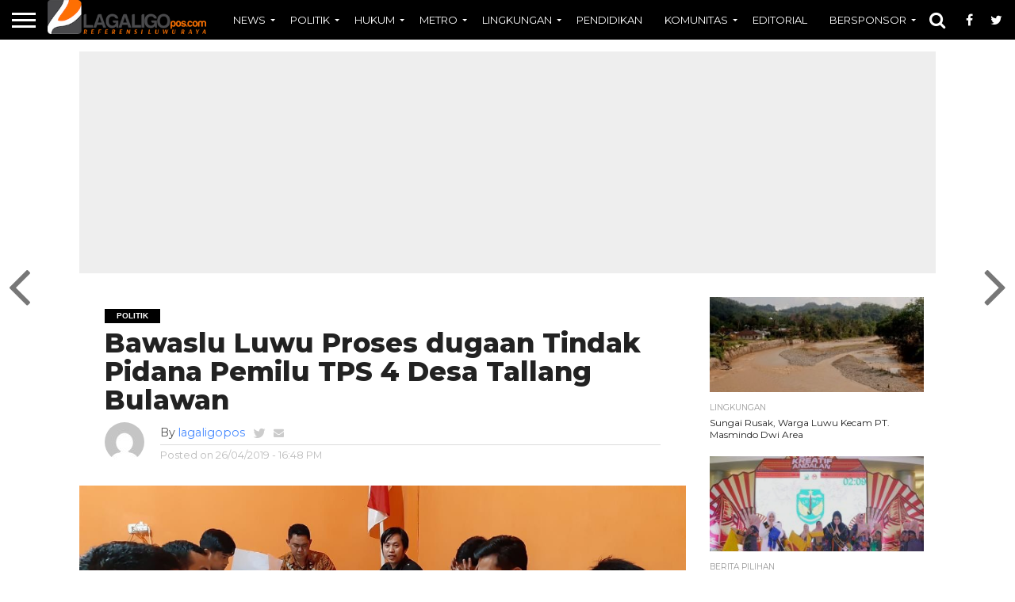

--- FILE ---
content_type: text/html; charset=UTF-8
request_url: http://lagaligopos.com/read/bawsalu-luwu-proses-dugaan-tindak-pidana-pemilu-tps-4-desa-tallang-bulawan/
body_size: 100614
content:
<!DOCTYPE html>
<html lang="en-US">
<head>
<meta name="google-site-verification" content="_OCbh58xhhLmhzzoxo3e2K-HFNETMNx6dDR3NexTUb4" />
<meta charset="UTF-8" >
<meta name="viewport" id="viewport" content="width=device-width, initial-scale=1.0, maximum-scale=1.0, minimum-scale=1.0, user-scalable=no" />


<link rel="alternate" type="application/rss+xml" title="RSS 2.0" href="http://lagaligopos.com/feed/" />
<link rel="alternate" type="text/xml" title="RSS .92" href="http://lagaligopos.com/feed/rss/" />
<link rel="alternate" type="application/atom+xml" title="Atom 0.3" href="http://lagaligopos.com/feed/atom/" />
<link rel="pingback" href="http://lagaligopos.com/xmlrpc.php" />

<meta property="og:image" content="http://lagaligopos.com/wp-content/uploads/2019/04/sentra-gakumdu-bawaslu-luwu-1000x600.jpg" />
<meta name="twitter:image" content="http://lagaligopos.com/wp-content/uploads/2019/04/sentra-gakumdu-bawaslu-luwu-1000x600.jpg" />

<meta property="og:type" content="article" />
<meta property="og:description" content="BELOPA, LAGALIGOPOS.COM &#8211; Badan Pengawas Pemilu (Bawaslu) Kabupaten Luwu mulai melakukan penanganan Pelanggaran Pidana Pemilu yang terjadi di TPS 04 Desa Tallang Bulawan, Kecamatan Bajo. Hal ini disampaikan Kordiv Hukum Penindakan dan Penanganan Pelanggaran Bawaslu Kabupaten Luwu, Kaharuddin kepada LagaligoPos saat dihubungi via telpon. BACA JUGA KPU Luwu Putuskan Pemungutan Suara Ulang di TPS Kecamatan [&hellip;]" />
<meta name="twitter:card" content="summary">
<meta name="twitter:url" content="http://lagaligopos.com/read/bawsalu-luwu-proses-dugaan-tindak-pidana-pemilu-tps-4-desa-tallang-bulawan/">
<meta name="twitter:title" content="Bawaslu Luwu Proses dugaan Tindak Pidana Pemilu TPS 4 Desa Tallang Bulawan">
<meta name="twitter:description" content="BELOPA, LAGALIGOPOS.COM &#8211; Badan Pengawas Pemilu (Bawaslu) Kabupaten Luwu mulai melakukan penanganan Pelanggaran Pidana Pemilu yang terjadi di TPS 04 Desa Tallang Bulawan, Kecamatan Bajo. Hal ini disampaikan Kordiv Hukum Penindakan dan Penanganan Pelanggaran Bawaslu Kabupaten Luwu, Kaharuddin kepada LagaligoPos saat dihubungi via telpon. BACA JUGA KPU Luwu Putuskan Pemungutan Suara Ulang di TPS Kecamatan [&hellip;]">


<meta name='robots' content='index, follow, max-image-preview:large, max-snippet:-1, max-video-preview:-1' />

	<!-- This site is optimized with the Yoast SEO plugin v26.7 - https://yoast.com/wordpress/plugins/seo/ -->
	<title>Bawaslu Luwu Proses dugaan Tindak Pidana Pemilu TPS 4 Desa Tallang Bulawan - Lagaligopos.com</title>
	<meta name="description" content="Badan Pengawas Pemilu (Bawaslu) Kabupaten Luwu mulai melakukan penanganan Pelanggaran Pidana Pemilu yang terjadi di TPS 04 Desa Tallang Bulawan" />
	<link rel="canonical" href="http://lagaligopos.com/read/bawsalu-luwu-proses-dugaan-tindak-pidana-pemilu-tps-4-desa-tallang-bulawan/" />
	<meta property="og:locale" content="en_US" />
	<meta property="og:type" content="article" />
	<meta property="og:title" content="Bawaslu Luwu Proses dugaan Tindak Pidana Pemilu TPS 4 Desa Tallang Bulawan - Lagaligopos.com" />
	<meta property="og:description" content="Badan Pengawas Pemilu (Bawaslu) Kabupaten Luwu mulai melakukan penanganan Pelanggaran Pidana Pemilu yang terjadi di TPS 04 Desa Tallang Bulawan" />
	<meta property="og:url" content="http://lagaligopos.com/read/bawsalu-luwu-proses-dugaan-tindak-pidana-pemilu-tps-4-desa-tallang-bulawan/" />
	<meta property="og:site_name" content="Lagaligopos.com" />
	<meta property="article:publisher" content="https://www.facebook.com/lagaligoposcom-139694079518330/" />
	<meta property="article:author" content="https://www.facebook.com/pages/lagaligoposcom/139694079518330?ref=hl" />
	<meta property="article:published_time" content="2019-04-26T08:48:14+00:00" />
	<meta property="article:modified_time" content="2019-04-26T08:52:48+00:00" />
	<meta property="og:image" content="http://lagaligopos.com/wp-content/uploads/2019/04/sentra-gakumdu-bawaslu-luwu.jpg" />
	<meta property="og:image:width" content="1280" />
	<meta property="og:image:height" content="621" />
	<meta property="og:image:type" content="image/jpeg" />
	<meta name="author" content="lagaligopos" />
	<meta name="twitter:card" content="summary_large_image" />
	<meta name="twitter:creator" content="@https://twitter.com/LagaligoPos" />
	<meta name="twitter:site" content="@LagaaligoPos" />
	<meta name="twitter:label1" content="Written by" />
	<meta name="twitter:data1" content="lagaligopos" />
	<meta name="twitter:label2" content="Est. reading time" />
	<meta name="twitter:data2" content="2 minutes" />
	<script type="application/ld+json" class="yoast-schema-graph">{"@context":"https://schema.org","@graph":[{"@type":"Article","@id":"http://lagaligopos.com/read/bawsalu-luwu-proses-dugaan-tindak-pidana-pemilu-tps-4-desa-tallang-bulawan/#article","isPartOf":{"@id":"http://lagaligopos.com/read/bawsalu-luwu-proses-dugaan-tindak-pidana-pemilu-tps-4-desa-tallang-bulawan/"},"author":{"name":"lagaligopos","@id":"https://lagaligopos.com/#/schema/person/f3d3a6159f8e3621daa64ce4a200c87a"},"headline":"Bawaslu Luwu Proses dugaan Tindak Pidana Pemilu TPS 4 Desa Tallang Bulawan","datePublished":"2019-04-26T08:48:14+00:00","dateModified":"2019-04-26T08:52:48+00:00","mainEntityOfPage":{"@id":"http://lagaligopos.com/read/bawsalu-luwu-proses-dugaan-tindak-pidana-pemilu-tps-4-desa-tallang-bulawan/"},"wordCount":332,"commentCount":0,"publisher":{"@id":"https://lagaligopos.com/#organization"},"image":{"@id":"http://lagaligopos.com/read/bawsalu-luwu-proses-dugaan-tindak-pidana-pemilu-tps-4-desa-tallang-bulawan/#primaryimage"},"thumbnailUrl":"http://lagaligopos.com/wp-content/uploads/2019/04/sentra-gakumdu-bawaslu-luwu.jpg","keywords":["Bawaslu Luwu","Headline News","Panwaslu Luwu","Pileg 2019"],"articleSection":["POLITIK"],"inLanguage":"en-US","potentialAction":[{"@type":"CommentAction","name":"Comment","target":["http://lagaligopos.com/read/bawsalu-luwu-proses-dugaan-tindak-pidana-pemilu-tps-4-desa-tallang-bulawan/#respond"]}]},{"@type":"WebPage","@id":"http://lagaligopos.com/read/bawsalu-luwu-proses-dugaan-tindak-pidana-pemilu-tps-4-desa-tallang-bulawan/","url":"http://lagaligopos.com/read/bawsalu-luwu-proses-dugaan-tindak-pidana-pemilu-tps-4-desa-tallang-bulawan/","name":"Bawaslu Luwu Proses dugaan Tindak Pidana Pemilu TPS 4 Desa Tallang Bulawan - Lagaligopos.com","isPartOf":{"@id":"https://lagaligopos.com/#website"},"primaryImageOfPage":{"@id":"http://lagaligopos.com/read/bawsalu-luwu-proses-dugaan-tindak-pidana-pemilu-tps-4-desa-tallang-bulawan/#primaryimage"},"image":{"@id":"http://lagaligopos.com/read/bawsalu-luwu-proses-dugaan-tindak-pidana-pemilu-tps-4-desa-tallang-bulawan/#primaryimage"},"thumbnailUrl":"http://lagaligopos.com/wp-content/uploads/2019/04/sentra-gakumdu-bawaslu-luwu.jpg","datePublished":"2019-04-26T08:48:14+00:00","dateModified":"2019-04-26T08:52:48+00:00","description":"Badan Pengawas Pemilu (Bawaslu) Kabupaten Luwu mulai melakukan penanganan Pelanggaran Pidana Pemilu yang terjadi di TPS 04 Desa Tallang Bulawan","breadcrumb":{"@id":"http://lagaligopos.com/read/bawsalu-luwu-proses-dugaan-tindak-pidana-pemilu-tps-4-desa-tallang-bulawan/#breadcrumb"},"inLanguage":"en-US","potentialAction":[{"@type":"ReadAction","target":["http://lagaligopos.com/read/bawsalu-luwu-proses-dugaan-tindak-pidana-pemilu-tps-4-desa-tallang-bulawan/"]}]},{"@type":"ImageObject","inLanguage":"en-US","@id":"http://lagaligopos.com/read/bawsalu-luwu-proses-dugaan-tindak-pidana-pemilu-tps-4-desa-tallang-bulawan/#primaryimage","url":"http://lagaligopos.com/wp-content/uploads/2019/04/sentra-gakumdu-bawaslu-luwu.jpg","contentUrl":"http://lagaligopos.com/wp-content/uploads/2019/04/sentra-gakumdu-bawaslu-luwu.jpg","width":1280,"height":621},{"@type":"BreadcrumbList","@id":"http://lagaligopos.com/read/bawsalu-luwu-proses-dugaan-tindak-pidana-pemilu-tps-4-desa-tallang-bulawan/#breadcrumb","itemListElement":[{"@type":"ListItem","position":1,"name":"Lagaligopos.com","item":"https://lagaligopos.com/"},{"@type":"ListItem","position":2,"name":"POLITIK","item":"http://lagaligopos.com/read/category/politik/"},{"@type":"ListItem","position":3,"name":"Bawaslu Luwu Proses dugaan Tindak Pidana Pemilu TPS 4 Desa Tallang Bulawan"}]},{"@type":"WebSite","@id":"https://lagaligopos.com/#website","url":"https://lagaligopos.com/","name":"Lagaligopos.com","description":"Referensi Luwu Raya","publisher":{"@id":"https://lagaligopos.com/#organization"},"potentialAction":[{"@type":"SearchAction","target":{"@type":"EntryPoint","urlTemplate":"https://lagaligopos.com/?s={search_term_string}"},"query-input":{"@type":"PropertyValueSpecification","valueRequired":true,"valueName":"search_term_string"}}],"inLanguage":"en-US"},{"@type":"Organization","@id":"https://lagaligopos.com/#organization","name":"Lagaligopos","url":"https://lagaligopos.com/","logo":{"@type":"ImageObject","inLanguage":"en-US","@id":"https://lagaligopos.com/#/schema/logo/image/","url":"https://lagaligopos.com/wp-content/uploads/2016/03/cropped-Lagaligoposdotcom-2-1.png","contentUrl":"https://lagaligopos.com/wp-content/uploads/2016/03/cropped-Lagaligoposdotcom-2-1.png","width":512,"height":512,"caption":"Lagaligopos"},"image":{"@id":"https://lagaligopos.com/#/schema/logo/image/"},"sameAs":["https://www.facebook.com/lagaligoposcom-139694079518330/","https://x.com/LagaaligoPos"]},{"@type":"Person","@id":"https://lagaligopos.com/#/schema/person/f3d3a6159f8e3621daa64ce4a200c87a","name":"lagaligopos","image":{"@type":"ImageObject","inLanguage":"en-US","@id":"https://lagaligopos.com/#/schema/person/image/","url":"https://secure.gravatar.com/avatar/b2d21dad0b880c0b5de816f390197ad397c0aad8e34c454989305c078f283515?s=96&d=mm&r=g","contentUrl":"https://secure.gravatar.com/avatar/b2d21dad0b880c0b5de816f390197ad397c0aad8e34c454989305c078f283515?s=96&d=mm&r=g","caption":"lagaligopos"},"sameAs":["http://http//lagaligopos.com/","https://www.facebook.com/pages/lagaligoposcom/139694079518330?ref=hl","https://x.com/https://twitter.com/LagaligoPos"]}]}</script>
	<!-- / Yoast SEO plugin. -->


<link rel='dns-prefetch' href='//netdna.bootstrapcdn.com' />
<link rel="alternate" type="application/rss+xml" title="Lagaligopos.com &raquo; Feed" href="http://lagaligopos.com/feed/" />
<link rel="alternate" type="application/rss+xml" title="Lagaligopos.com &raquo; Comments Feed" href="http://lagaligopos.com/comments/feed/" />
<link rel="alternate" type="application/rss+xml" title="Lagaligopos.com &raquo; Bawaslu Luwu Proses dugaan Tindak Pidana Pemilu TPS 4 Desa Tallang Bulawan Comments Feed" href="http://lagaligopos.com/read/bawsalu-luwu-proses-dugaan-tindak-pidana-pemilu-tps-4-desa-tallang-bulawan/feed/" />
<link rel="alternate" title="oEmbed (JSON)" type="application/json+oembed" href="http://lagaligopos.com/wp-json/oembed/1.0/embed?url=http%3A%2F%2Flagaligopos.com%2Fread%2Fbawsalu-luwu-proses-dugaan-tindak-pidana-pemilu-tps-4-desa-tallang-bulawan%2F" />
<link rel="alternate" title="oEmbed (XML)" type="text/xml+oembed" href="http://lagaligopos.com/wp-json/oembed/1.0/embed?url=http%3A%2F%2Flagaligopos.com%2Fread%2Fbawsalu-luwu-proses-dugaan-tindak-pidana-pemilu-tps-4-desa-tallang-bulawan%2F&#038;format=xml" />
<style id='wp-img-auto-sizes-contain-inline-css' type='text/css'>
img:is([sizes=auto i],[sizes^="auto," i]){contain-intrinsic-size:3000px 1500px}
/*# sourceURL=wp-img-auto-sizes-contain-inline-css */
</style>
<style id='wp-block-paragraph-inline-css' type='text/css'>
.is-small-text{font-size:.875em}.is-regular-text{font-size:1em}.is-large-text{font-size:2.25em}.is-larger-text{font-size:3em}.has-drop-cap:not(:focus):first-letter{float:left;font-size:8.4em;font-style:normal;font-weight:100;line-height:.68;margin:.05em .1em 0 0;text-transform:uppercase}body.rtl .has-drop-cap:not(:focus):first-letter{float:none;margin-left:.1em}p.has-drop-cap.has-background{overflow:hidden}:root :where(p.has-background){padding:1.25em 2.375em}:where(p.has-text-color:not(.has-link-color)) a{color:inherit}p.has-text-align-left[style*="writing-mode:vertical-lr"],p.has-text-align-right[style*="writing-mode:vertical-rl"]{rotate:180deg}
/*# sourceURL=http://lagaligopos.com/wp-includes/blocks/paragraph/style.min.css */
</style>
<style id='wp-emoji-styles-inline-css' type='text/css'>

	img.wp-smiley, img.emoji {
		display: inline !important;
		border: none !important;
		box-shadow: none !important;
		height: 1em !important;
		width: 1em !important;
		margin: 0 0.07em !important;
		vertical-align: -0.1em !important;
		background: none !important;
		padding: 0 !important;
	}
/*# sourceURL=wp-emoji-styles-inline-css */
</style>
<style id='wp-block-library-inline-css' type='text/css'>
:root{--wp-block-synced-color:#7a00df;--wp-block-synced-color--rgb:122,0,223;--wp-bound-block-color:var(--wp-block-synced-color);--wp-editor-canvas-background:#ddd;--wp-admin-theme-color:#007cba;--wp-admin-theme-color--rgb:0,124,186;--wp-admin-theme-color-darker-10:#006ba1;--wp-admin-theme-color-darker-10--rgb:0,107,160.5;--wp-admin-theme-color-darker-20:#005a87;--wp-admin-theme-color-darker-20--rgb:0,90,135;--wp-admin-border-width-focus:2px}@media (min-resolution:192dpi){:root{--wp-admin-border-width-focus:1.5px}}.wp-element-button{cursor:pointer}:root .has-very-light-gray-background-color{background-color:#eee}:root .has-very-dark-gray-background-color{background-color:#313131}:root .has-very-light-gray-color{color:#eee}:root .has-very-dark-gray-color{color:#313131}:root .has-vivid-green-cyan-to-vivid-cyan-blue-gradient-background{background:linear-gradient(135deg,#00d084,#0693e3)}:root .has-purple-crush-gradient-background{background:linear-gradient(135deg,#34e2e4,#4721fb 50%,#ab1dfe)}:root .has-hazy-dawn-gradient-background{background:linear-gradient(135deg,#faaca8,#dad0ec)}:root .has-subdued-olive-gradient-background{background:linear-gradient(135deg,#fafae1,#67a671)}:root .has-atomic-cream-gradient-background{background:linear-gradient(135deg,#fdd79a,#004a59)}:root .has-nightshade-gradient-background{background:linear-gradient(135deg,#330968,#31cdcf)}:root .has-midnight-gradient-background{background:linear-gradient(135deg,#020381,#2874fc)}:root{--wp--preset--font-size--normal:16px;--wp--preset--font-size--huge:42px}.has-regular-font-size{font-size:1em}.has-larger-font-size{font-size:2.625em}.has-normal-font-size{font-size:var(--wp--preset--font-size--normal)}.has-huge-font-size{font-size:var(--wp--preset--font-size--huge)}.has-text-align-center{text-align:center}.has-text-align-left{text-align:left}.has-text-align-right{text-align:right}.has-fit-text{white-space:nowrap!important}#end-resizable-editor-section{display:none}.aligncenter{clear:both}.items-justified-left{justify-content:flex-start}.items-justified-center{justify-content:center}.items-justified-right{justify-content:flex-end}.items-justified-space-between{justify-content:space-between}.screen-reader-text{border:0;clip-path:inset(50%);height:1px;margin:-1px;overflow:hidden;padding:0;position:absolute;width:1px;word-wrap:normal!important}.screen-reader-text:focus{background-color:#ddd;clip-path:none;color:#444;display:block;font-size:1em;height:auto;left:5px;line-height:normal;padding:15px 23px 14px;text-decoration:none;top:5px;width:auto;z-index:100000}html :where(.has-border-color){border-style:solid}html :where([style*=border-top-color]){border-top-style:solid}html :where([style*=border-right-color]){border-right-style:solid}html :where([style*=border-bottom-color]){border-bottom-style:solid}html :where([style*=border-left-color]){border-left-style:solid}html :where([style*=border-width]){border-style:solid}html :where([style*=border-top-width]){border-top-style:solid}html :where([style*=border-right-width]){border-right-style:solid}html :where([style*=border-bottom-width]){border-bottom-style:solid}html :where([style*=border-left-width]){border-left-style:solid}html :where(img[class*=wp-image-]){height:auto;max-width:100%}:where(figure){margin:0 0 1em}html :where(.is-position-sticky){--wp-admin--admin-bar--position-offset:var(--wp-admin--admin-bar--height,0px)}@media screen and (max-width:600px){html :where(.is-position-sticky){--wp-admin--admin-bar--position-offset:0px}}

/*# sourceURL=wp-block-library-inline-css */
</style><style id='global-styles-inline-css' type='text/css'>
:root{--wp--preset--aspect-ratio--square: 1;--wp--preset--aspect-ratio--4-3: 4/3;--wp--preset--aspect-ratio--3-4: 3/4;--wp--preset--aspect-ratio--3-2: 3/2;--wp--preset--aspect-ratio--2-3: 2/3;--wp--preset--aspect-ratio--16-9: 16/9;--wp--preset--aspect-ratio--9-16: 9/16;--wp--preset--color--black: #000000;--wp--preset--color--cyan-bluish-gray: #abb8c3;--wp--preset--color--white: #ffffff;--wp--preset--color--pale-pink: #f78da7;--wp--preset--color--vivid-red: #cf2e2e;--wp--preset--color--luminous-vivid-orange: #ff6900;--wp--preset--color--luminous-vivid-amber: #fcb900;--wp--preset--color--light-green-cyan: #7bdcb5;--wp--preset--color--vivid-green-cyan: #00d084;--wp--preset--color--pale-cyan-blue: #8ed1fc;--wp--preset--color--vivid-cyan-blue: #0693e3;--wp--preset--color--vivid-purple: #9b51e0;--wp--preset--gradient--vivid-cyan-blue-to-vivid-purple: linear-gradient(135deg,rgb(6,147,227) 0%,rgb(155,81,224) 100%);--wp--preset--gradient--light-green-cyan-to-vivid-green-cyan: linear-gradient(135deg,rgb(122,220,180) 0%,rgb(0,208,130) 100%);--wp--preset--gradient--luminous-vivid-amber-to-luminous-vivid-orange: linear-gradient(135deg,rgb(252,185,0) 0%,rgb(255,105,0) 100%);--wp--preset--gradient--luminous-vivid-orange-to-vivid-red: linear-gradient(135deg,rgb(255,105,0) 0%,rgb(207,46,46) 100%);--wp--preset--gradient--very-light-gray-to-cyan-bluish-gray: linear-gradient(135deg,rgb(238,238,238) 0%,rgb(169,184,195) 100%);--wp--preset--gradient--cool-to-warm-spectrum: linear-gradient(135deg,rgb(74,234,220) 0%,rgb(151,120,209) 20%,rgb(207,42,186) 40%,rgb(238,44,130) 60%,rgb(251,105,98) 80%,rgb(254,248,76) 100%);--wp--preset--gradient--blush-light-purple: linear-gradient(135deg,rgb(255,206,236) 0%,rgb(152,150,240) 100%);--wp--preset--gradient--blush-bordeaux: linear-gradient(135deg,rgb(254,205,165) 0%,rgb(254,45,45) 50%,rgb(107,0,62) 100%);--wp--preset--gradient--luminous-dusk: linear-gradient(135deg,rgb(255,203,112) 0%,rgb(199,81,192) 50%,rgb(65,88,208) 100%);--wp--preset--gradient--pale-ocean: linear-gradient(135deg,rgb(255,245,203) 0%,rgb(182,227,212) 50%,rgb(51,167,181) 100%);--wp--preset--gradient--electric-grass: linear-gradient(135deg,rgb(202,248,128) 0%,rgb(113,206,126) 100%);--wp--preset--gradient--midnight: linear-gradient(135deg,rgb(2,3,129) 0%,rgb(40,116,252) 100%);--wp--preset--font-size--small: 13px;--wp--preset--font-size--medium: 20px;--wp--preset--font-size--large: 36px;--wp--preset--font-size--x-large: 42px;--wp--preset--spacing--20: 0.44rem;--wp--preset--spacing--30: 0.67rem;--wp--preset--spacing--40: 1rem;--wp--preset--spacing--50: 1.5rem;--wp--preset--spacing--60: 2.25rem;--wp--preset--spacing--70: 3.38rem;--wp--preset--spacing--80: 5.06rem;--wp--preset--shadow--natural: 6px 6px 9px rgba(0, 0, 0, 0.2);--wp--preset--shadow--deep: 12px 12px 50px rgba(0, 0, 0, 0.4);--wp--preset--shadow--sharp: 6px 6px 0px rgba(0, 0, 0, 0.2);--wp--preset--shadow--outlined: 6px 6px 0px -3px rgb(255, 255, 255), 6px 6px rgb(0, 0, 0);--wp--preset--shadow--crisp: 6px 6px 0px rgb(0, 0, 0);}:where(.is-layout-flex){gap: 0.5em;}:where(.is-layout-grid){gap: 0.5em;}body .is-layout-flex{display: flex;}.is-layout-flex{flex-wrap: wrap;align-items: center;}.is-layout-flex > :is(*, div){margin: 0;}body .is-layout-grid{display: grid;}.is-layout-grid > :is(*, div){margin: 0;}:where(.wp-block-columns.is-layout-flex){gap: 2em;}:where(.wp-block-columns.is-layout-grid){gap: 2em;}:where(.wp-block-post-template.is-layout-flex){gap: 1.25em;}:where(.wp-block-post-template.is-layout-grid){gap: 1.25em;}.has-black-color{color: var(--wp--preset--color--black) !important;}.has-cyan-bluish-gray-color{color: var(--wp--preset--color--cyan-bluish-gray) !important;}.has-white-color{color: var(--wp--preset--color--white) !important;}.has-pale-pink-color{color: var(--wp--preset--color--pale-pink) !important;}.has-vivid-red-color{color: var(--wp--preset--color--vivid-red) !important;}.has-luminous-vivid-orange-color{color: var(--wp--preset--color--luminous-vivid-orange) !important;}.has-luminous-vivid-amber-color{color: var(--wp--preset--color--luminous-vivid-amber) !important;}.has-light-green-cyan-color{color: var(--wp--preset--color--light-green-cyan) !important;}.has-vivid-green-cyan-color{color: var(--wp--preset--color--vivid-green-cyan) !important;}.has-pale-cyan-blue-color{color: var(--wp--preset--color--pale-cyan-blue) !important;}.has-vivid-cyan-blue-color{color: var(--wp--preset--color--vivid-cyan-blue) !important;}.has-vivid-purple-color{color: var(--wp--preset--color--vivid-purple) !important;}.has-black-background-color{background-color: var(--wp--preset--color--black) !important;}.has-cyan-bluish-gray-background-color{background-color: var(--wp--preset--color--cyan-bluish-gray) !important;}.has-white-background-color{background-color: var(--wp--preset--color--white) !important;}.has-pale-pink-background-color{background-color: var(--wp--preset--color--pale-pink) !important;}.has-vivid-red-background-color{background-color: var(--wp--preset--color--vivid-red) !important;}.has-luminous-vivid-orange-background-color{background-color: var(--wp--preset--color--luminous-vivid-orange) !important;}.has-luminous-vivid-amber-background-color{background-color: var(--wp--preset--color--luminous-vivid-amber) !important;}.has-light-green-cyan-background-color{background-color: var(--wp--preset--color--light-green-cyan) !important;}.has-vivid-green-cyan-background-color{background-color: var(--wp--preset--color--vivid-green-cyan) !important;}.has-pale-cyan-blue-background-color{background-color: var(--wp--preset--color--pale-cyan-blue) !important;}.has-vivid-cyan-blue-background-color{background-color: var(--wp--preset--color--vivid-cyan-blue) !important;}.has-vivid-purple-background-color{background-color: var(--wp--preset--color--vivid-purple) !important;}.has-black-border-color{border-color: var(--wp--preset--color--black) !important;}.has-cyan-bluish-gray-border-color{border-color: var(--wp--preset--color--cyan-bluish-gray) !important;}.has-white-border-color{border-color: var(--wp--preset--color--white) !important;}.has-pale-pink-border-color{border-color: var(--wp--preset--color--pale-pink) !important;}.has-vivid-red-border-color{border-color: var(--wp--preset--color--vivid-red) !important;}.has-luminous-vivid-orange-border-color{border-color: var(--wp--preset--color--luminous-vivid-orange) !important;}.has-luminous-vivid-amber-border-color{border-color: var(--wp--preset--color--luminous-vivid-amber) !important;}.has-light-green-cyan-border-color{border-color: var(--wp--preset--color--light-green-cyan) !important;}.has-vivid-green-cyan-border-color{border-color: var(--wp--preset--color--vivid-green-cyan) !important;}.has-pale-cyan-blue-border-color{border-color: var(--wp--preset--color--pale-cyan-blue) !important;}.has-vivid-cyan-blue-border-color{border-color: var(--wp--preset--color--vivid-cyan-blue) !important;}.has-vivid-purple-border-color{border-color: var(--wp--preset--color--vivid-purple) !important;}.has-vivid-cyan-blue-to-vivid-purple-gradient-background{background: var(--wp--preset--gradient--vivid-cyan-blue-to-vivid-purple) !important;}.has-light-green-cyan-to-vivid-green-cyan-gradient-background{background: var(--wp--preset--gradient--light-green-cyan-to-vivid-green-cyan) !important;}.has-luminous-vivid-amber-to-luminous-vivid-orange-gradient-background{background: var(--wp--preset--gradient--luminous-vivid-amber-to-luminous-vivid-orange) !important;}.has-luminous-vivid-orange-to-vivid-red-gradient-background{background: var(--wp--preset--gradient--luminous-vivid-orange-to-vivid-red) !important;}.has-very-light-gray-to-cyan-bluish-gray-gradient-background{background: var(--wp--preset--gradient--very-light-gray-to-cyan-bluish-gray) !important;}.has-cool-to-warm-spectrum-gradient-background{background: var(--wp--preset--gradient--cool-to-warm-spectrum) !important;}.has-blush-light-purple-gradient-background{background: var(--wp--preset--gradient--blush-light-purple) !important;}.has-blush-bordeaux-gradient-background{background: var(--wp--preset--gradient--blush-bordeaux) !important;}.has-luminous-dusk-gradient-background{background: var(--wp--preset--gradient--luminous-dusk) !important;}.has-pale-ocean-gradient-background{background: var(--wp--preset--gradient--pale-ocean) !important;}.has-electric-grass-gradient-background{background: var(--wp--preset--gradient--electric-grass) !important;}.has-midnight-gradient-background{background: var(--wp--preset--gradient--midnight) !important;}.has-small-font-size{font-size: var(--wp--preset--font-size--small) !important;}.has-medium-font-size{font-size: var(--wp--preset--font-size--medium) !important;}.has-large-font-size{font-size: var(--wp--preset--font-size--large) !important;}.has-x-large-font-size{font-size: var(--wp--preset--font-size--x-large) !important;}
/*# sourceURL=global-styles-inline-css */
</style>

<style id='classic-theme-styles-inline-css' type='text/css'>
/*! This file is auto-generated */
.wp-block-button__link{color:#fff;background-color:#32373c;border-radius:9999px;box-shadow:none;text-decoration:none;padding:calc(.667em + 2px) calc(1.333em + 2px);font-size:1.125em}.wp-block-file__button{background:#32373c;color:#fff;text-decoration:none}
/*# sourceURL=/wp-includes/css/classic-themes.min.css */
</style>
<link rel='stylesheet' id='mvp-reset-css' href='http://lagaligopos.com/wp-content/themes/flex-mag/css/reset.css?ver=6.9' type='text/css' media='all' />
<link rel='stylesheet' id='mvp-fontawesome-css' href='//netdna.bootstrapcdn.com/font-awesome/4.7.0/css/font-awesome.css?ver=6.9' type='text/css' media='all' />
<link rel='stylesheet' id='mvp-style-css' href='http://lagaligopos.com/wp-content/themes/flex-mag/style.css?ver=6.9' type='text/css' media='all' />
<link rel='stylesheet' id='mvp-media-queries-css' href='http://lagaligopos.com/wp-content/themes/flex-mag/css/media-queries.css?ver=6.9' type='text/css' media='all' />
<style id='quads-styles-inline-css' type='text/css'>

    .quads-location ins.adsbygoogle {
        background: transparent !important;
    }.quads-location .quads_rotator_img{ opacity:1 !important;}
    .quads.quads_ad_container { display: grid; grid-template-columns: auto; grid-gap: 10px; padding: 10px; }
    .grid_image{animation: fadeIn 0.5s;-webkit-animation: fadeIn 0.5s;-moz-animation: fadeIn 0.5s;
        -o-animation: fadeIn 0.5s;-ms-animation: fadeIn 0.5s;}
    .quads-ad-label { font-size: 12px; text-align: center; color: #333;}
    .quads_click_impression { display: none;} .quads-location, .quads-ads-space{max-width:100%;} @media only screen and (max-width: 480px) { .quads-ads-space, .penci-builder-element .quads-ads-space{max-width:340px;}}
/*# sourceURL=quads-styles-inline-css */
</style>
<script type="text/javascript" src="http://lagaligopos.com/wp-includes/js/jquery/jquery.min.js?ver=3.7.1" id="jquery-core-js"></script>
<script type="text/javascript" src="http://lagaligopos.com/wp-includes/js/jquery/jquery-migrate.min.js?ver=3.4.1" id="jquery-migrate-js"></script>
<link rel="https://api.w.org/" href="http://lagaligopos.com/wp-json/" /><link rel="alternate" title="JSON" type="application/json" href="http://lagaligopos.com/wp-json/wp/v2/posts/16185" /><link rel="EditURI" type="application/rsd+xml" title="RSD" href="http://lagaligopos.com/xmlrpc.php?rsd" />
<meta name="generator" content="WordPress 6.9" />
<link rel='shortlink' href='http://wp.me/p3NvWR-4d3' />
<script>document.cookie = 'quads_browser_width='+screen.width;</script>
<style type='text/css'>

@import url(//fonts.googleapis.com/css?family=Oswald:400,700|Lato:400,700|Work+Sans:900|Montserrat:400,700|Open+Sans:800|Playfair+Display:400,700,900|Quicksand|Raleway:200,400,700|Roboto+Slab:400,700|Montserrat:100,200,300,400,500,600,700,800,900|Montserrat:100,200,300,400,500,600,700,800,900|Montserrat:100,200,300,400,400italic,500,600,700,700italic,800,900|Montserrat:100,200,300,400,400italic,500,600,700,700italic,800,900|Montserrat:100,200,300,400,500,600,700,800,900&subset=latin,latin-ext,cyrillic,cyrillic-ext,greek-ext,greek,vietnamese);

#wallpaper {
	background: url() no-repeat 50% 0;
	}
body,
.blog-widget-text p,
.feat-widget-text p,
.post-info-right,
span.post-excerpt,
span.feat-caption,
span.soc-count-text,
#content-main p,
#commentspopup .comments-pop,
.archive-list-text p,
.author-box-bot p,
#post-404 p,
.foot-widget,
#home-feat-text p,
.feat-top2-left-text p,
.feat-wide1-text p,
.feat-wide4-text p,
#content-main table,
.foot-copy p,
.video-main-text p {
	font-family: 'Montserrat', sans-serif;
	}

a,
a:visited,
.post-info-name a {
	color: #478aff;
	}

a:hover {
	color: #000000;
	}

.fly-but-wrap,
span.feat-cat,
span.post-head-cat,
.prev-next-text a,
.prev-next-text a:visited,
.prev-next-text a:hover {
	background: #000000;
	}

.fly-but-wrap {
	background: #000000;
	}

.fly-but-wrap span {
	background: #ffffff;
	}

.woocommerce .star-rating span:before {
	color: #000000;
	}

.woocommerce .widget_price_filter .ui-slider .ui-slider-range,
.woocommerce .widget_price_filter .ui-slider .ui-slider-handle {
	background-color: #000000;
	}

.woocommerce span.onsale,
.woocommerce #respond input#submit.alt,
.woocommerce a.button.alt,
.woocommerce button.button.alt,
.woocommerce input.button.alt,
.woocommerce #respond input#submit.alt:hover,
.woocommerce a.button.alt:hover,
.woocommerce button.button.alt:hover,
.woocommerce input.button.alt:hover {
	background-color: #000000;
	}

span.post-header {
	border-top: 4px solid #000000;
	}

#main-nav-wrap,
nav.main-menu-wrap,
.nav-logo,
.nav-right-wrap,
.nav-menu-out,
.nav-logo-out,
#head-main-top {
	-webkit-backface-visibility: hidden;
	background: #000000;
	}

nav.main-menu-wrap ul li a,
.nav-menu-out:hover ul li:hover a,
.nav-menu-out:hover span.nav-search-but:hover i,
.nav-menu-out:hover span.nav-soc-but:hover i,
span.nav-search-but i,
span.nav-soc-but i {
	color: #ffffff;
	}

.nav-menu-out:hover li.menu-item-has-children:hover a:after,
nav.main-menu-wrap ul li.menu-item-has-children a:after {
	border-color: #ffffff transparent transparent transparent;
	}

.nav-menu-out:hover ul li a,
.nav-menu-out:hover span.nav-search-but i,
.nav-menu-out:hover span.nav-soc-but i {
	color: #000000;
	}

.nav-menu-out:hover li.menu-item-has-children a:after {
	border-color: #000000 transparent transparent transparent;
	}

.nav-menu-out:hover ul li ul.mega-list li a,
.side-list-text p,
.row-widget-text p,
.blog-widget-text h2,
.feat-widget-text h2,
.archive-list-text h2,
h2.author-list-head a,
.mvp-related-text a {
	color: #222222;
	}

ul.mega-list li:hover a,
ul.side-list li:hover .side-list-text p,
ul.row-widget-list li:hover .row-widget-text p,
ul.blog-widget-list li:hover .blog-widget-text h2,
.feat-widget-wrap:hover .feat-widget-text h2,
ul.archive-list li:hover .archive-list-text h2,
ul.archive-col-list li:hover .archive-list-text h2,
h2.author-list-head a:hover,
.mvp-related-posts ul li:hover .mvp-related-text a {
	color: #000000 !important;
	}

span.more-posts-text,
a.inf-more-but,
#comments-button a,
#comments-button span.comment-but-text {
	border: 1px solid #478aff;
	}

span.more-posts-text,
a.inf-more-but,
#comments-button a,
#comments-button span.comment-but-text {
	color: #478aff !important;
	}

#comments-button a:hover,
#comments-button span.comment-but-text:hover,
a.inf-more-but:hover,
span.more-posts-text:hover {
	background: #478aff;
	}

nav.main-menu-wrap ul li a,
ul.col-tabs li a,
nav.fly-nav-menu ul li a,
.foot-menu .menu li a {
	font-family: 'Montserrat', sans-serif;
	}

.feat-top2-right-text h2,
.side-list-text p,
.side-full-text p,
.row-widget-text p,
.feat-widget-text h2,
.blog-widget-text h2,
.prev-next-text a,
.prev-next-text a:visited,
.prev-next-text a:hover,
span.post-header,
.archive-list-text h2,
#woo-content h1.page-title,
.woocommerce div.product .product_title,
.woocommerce ul.products li.product h3,
.video-main-text h2,
.mvp-related-text a {
	font-family: 'Montserrat', sans-serif;
	}

.feat-wide-sub-text h2,
#home-feat-text h2,
.feat-top2-left-text h2,
.feat-wide1-text h2,
.feat-wide4-text h2,
.feat-wide5-text h2,
h1.post-title,
#content-main h1.post-title,
#post-404 h1,
h1.post-title-wide,
#content-main blockquote p,
#commentspopup #content-main h1 {
	font-family: 'Montserrat', sans-serif;
	}

h3.home-feat-title,
h3.side-list-title,
#infscr-loading,
.score-nav-menu select,
h1.cat-head,
h1.arch-head,
h2.author-list-head,
h3.foot-head,
.woocommerce ul.product_list_widget span.product-title,
.woocommerce ul.product_list_widget li a,
.woocommerce #reviews #comments ol.commentlist li .comment-text p.meta,
.woocommerce .related h2,
.woocommerce div.product .woocommerce-tabs .panel h2,
.woocommerce div.product .product_title,
#content-main h1,
#content-main h2,
#content-main h3,
#content-main h4,
#content-main h5,
#content-main h6 {
	font-family: 'Montserrat', sans-serif;
	}

</style>
	
<style type="text/css">


.nav-links {
	display: none;
	}








</style>

<link rel="icon" href="http://lagaligopos.com/wp-content/uploads/2016/03/cropped-Lagaligoposdotcom-2-1-32x32.png" sizes="32x32" />
<link rel="icon" href="http://lagaligopos.com/wp-content/uploads/2016/03/cropped-Lagaligoposdotcom-2-1-192x192.png" sizes="192x192" />
<link rel="apple-touch-icon" href="http://lagaligopos.com/wp-content/uploads/2016/03/cropped-Lagaligoposdotcom-2-1-180x180.png" />
<meta name="msapplication-TileImage" content="http://lagaligopos.com/wp-content/uploads/2016/03/cropped-Lagaligoposdotcom-2-1-270x270.png" />

</head>
<script async src="//pagead2.googlesyndication.com/pagead/js/adsbygoogle.js"></script>
<script>
  (adsbygoogle = window.adsbygoogle || []).push({
    google_ad_client: "ca-pub-8388871173172104",
    enable_page_level_ads: true
  });
</script>
<body class="wp-singular post-template-default single single-post postid-16185 single-format-standard wp-theme-flex-mag">
	<div id="site" class="left relative">
		<div id="site-wrap" class="left relative">
						<div id="fly-wrap">
	<div class="fly-wrap-out">
		<div class="fly-side-wrap">
			<ul class="fly-bottom-soc left relative">
									<li class="fb-soc">
						<a href="https://www.facebook.com/lagaligoposcom-139694079518330/" target="_blank">
						<i class="fa fa-facebook-square fa-2"></i>
						</a>
					</li>
													<li class="twit-soc">
						<a href="https://twitter.com/LagaligoPos" target="_blank">
						<i class="fa fa-twitter fa-2"></i>
						</a>
					</li>
																					<li class="goog-soc">
						<a href="https://plus.google.com/u/0/" target="_blank">
						<i class="fa fa-google-plus fa-2"></i>
						</a>
					</li>
													<li class="yt-soc">
						<a href="https://www.youtube.com/channel/UCYxRa-pgiHUoYNHDz8n95TA?view_as=subscriber" target="_blank">
						<i class="fa fa-youtube-play fa-2"></i>
						</a>
					</li>
																					<li class="rss-soc">
						<a href="http://lagaligopos.com/feed/rss/" target="_blank">
						<i class="fa fa-rss fa-2"></i>
						</a>
					</li>
							</ul>
		</div><!--fly-side-wrap-->
		<div class="fly-wrap-in">
			<div id="fly-menu-wrap">
				<nav class="fly-nav-menu left relative">
					<div class="menu-home-container"><ul id="menu-home" class="menu"><li id="menu-item-8446" class="menu-item menu-item-type-custom menu-item-object-custom menu-item-has-children menu-item-8446"><a href="http://lagaligopos.com/more-latest-news/">NEWS</a>
<ul class="sub-menu">
	<li id="menu-item-8571" class="menu-item menu-item-type-taxonomy menu-item-object-category menu-item-8571"><a href="http://lagaligopos.com/read/category/nasional/">NASIONAL</a></li>
	<li id="menu-item-12442" class="menu-item menu-item-type-taxonomy menu-item-object-category menu-item-12442"><a href="http://lagaligopos.com/read/category/internasional/">INTERNASIONAL</a></li>
	<li id="menu-item-6841" class="menu-item menu-item-type-taxonomy menu-item-object-category menu-item-6841"><a href="http://lagaligopos.com/read/category/berita-pilihan/">BERITA PILIHAN</a></li>
</ul>
</li>
<li id="menu-item-6840" class="menu-item menu-item-type-taxonomy menu-item-object-category current-post-ancestor current-menu-parent current-post-parent menu-item-has-children menu-item-6840"><a href="http://lagaligopos.com/read/category/politik/">POLITIK</a>
<ul class="sub-menu">
	<li id="menu-item-9468" class="menu-item menu-item-type-custom menu-item-object-custom menu-item-9468"><a href="http://lagaligopos.com/read/tag/pilgub-sulsel-2018/">Pilgub Sulsel 2018</a></li>
	<li id="menu-item-8696" class="menu-item menu-item-type-custom menu-item-object-custom menu-item-8696"><a href="http://lagaligopos.com/read/tag/pilkada-luwu-2018/">Pilkada Luwu 2018</a></li>
	<li id="menu-item-9846" class="menu-item menu-item-type-custom menu-item-object-custom menu-item-9846"><a href="http://lagaligopos.com/read/tag/pilwalkot-palopo-2018/">Pilwalkot Palopo 2018</a></li>
	<li id="menu-item-12606" class="menu-item menu-item-type-custom menu-item-object-custom menu-item-12606"><a href="http://lagaligopos.com/read/tag/pilkada-serentak-2018/">Pilkada Serentak 2018</a></li>
</ul>
</li>
<li id="menu-item-6843" class="menu-item menu-item-type-taxonomy menu-item-object-category menu-item-has-children menu-item-6843"><a href="http://lagaligopos.com/read/category/hukum/">HUKUM</a>
<ul class="sub-menu">
	<li id="menu-item-9847" class="menu-item menu-item-type-custom menu-item-object-custom menu-item-9847"><a href="http://lagaligopos.com/read/tag/indah-diterpa-isu-korupsi/">Indah Diterpa Isu Korupsi</a></li>
	<li id="menu-item-8582" class="menu-item menu-item-type-custom menu-item-object-custom menu-item-8582"><a href="http://lagaligopos.com/read/tag/konflik-mancani-kota-palopo/">Konflik Mancani</a></li>
	<li id="menu-item-8590" class="menu-item menu-item-type-custom menu-item-object-custom menu-item-8590"><a href="http://lagaligopos.com/read/tag/krisis-rsud-andi-djemma/">Krisis RSUD Andi Djemma</a></li>
	<li id="menu-item-8603" class="menu-item menu-item-type-custom menu-item-object-custom menu-item-8603"><a href="http://lagaligopos.com/read/tag/pengumunan-cpns-honorer-k2/">Horor Honorer K2</a></li>
	<li id="menu-item-8580" class="menu-item menu-item-type-custom menu-item-object-custom menu-item-8580"><a href="http://lagaligopos.com/read/tag/kapolres-lutra/">Kapolres Luwu Utara</a></li>
</ul>
</li>
<li id="menu-item-6842" class="menu-item menu-item-type-taxonomy menu-item-object-category menu-item-has-children menu-item-6842"><a href="http://lagaligopos.com/read/category/metro/">METRO</a>
<ul class="sub-menu">
	<li id="menu-item-8589" class="menu-item menu-item-type-custom menu-item-object-custom menu-item-8589"><a href="http://lagaligopos.com/read/tag/kota-palopo/">Kota Palopo</a></li>
	<li id="menu-item-8588" class="menu-item menu-item-type-custom menu-item-object-custom menu-item-8588"><a href="http://lagaligopos.com/read/tag/masamba/">Masamba</a></li>
	<li id="menu-item-8584" class="menu-item menu-item-type-custom menu-item-object-custom menu-item-8584"><a href="http://lagaligopos.com/read/tag/luwu/">Luwu</a></li>
	<li id="menu-item-8587" class="menu-item menu-item-type-custom menu-item-object-custom menu-item-8587"><a href="http://lagaligopos.com/read/tag/belopa/">Belopa</a></li>
	<li id="menu-item-8585" class="menu-item menu-item-type-custom menu-item-object-custom menu-item-8585"><a href="http://lagaligopos.com/read/tag/malili/">Malili</a></li>
</ul>
</li>
<li id="menu-item-6845" class="menu-item menu-item-type-taxonomy menu-item-object-category menu-item-has-children menu-item-6845"><a href="http://lagaligopos.com/read/category/lingkungan/">LINGKUNGAN</a>
<ul class="sub-menu">
	<li id="menu-item-9848" class="menu-item menu-item-type-custom menu-item-object-custom menu-item-9848"><a href="http://lagaligopos.com/read/tag/seko-diserbu-investor/">Seko Diserbu Investor</a></li>
	<li id="menu-item-8586" class="menu-item menu-item-type-custom menu-item-object-custom menu-item-8586"><a href="http://lagaligopos.com/read/tag/pt-vale/">PT Vale</a></li>
	<li id="menu-item-8591" class="menu-item menu-item-type-custom menu-item-object-custom menu-item-8591"><a href="http://lagaligopos.com/read/tag/pt-masmindo-dwi-area/">PT Masmindo Dwi Area</a></li>
	<li id="menu-item-8592" class="menu-item menu-item-type-custom menu-item-object-custom menu-item-8592"><a href="http://lagaligopos.com/read/tag/pt-seko-prima/">PT Seko Prima</a></li>
	<li id="menu-item-8575" class="menu-item menu-item-type-custom menu-item-object-custom menu-item-8575"><a href="http://lagaligopos.com/read/tag/banjir-luwu-utara/">Banjir Luwu Utara</a></li>
</ul>
</li>
<li id="menu-item-6846" class="menu-item menu-item-type-taxonomy menu-item-object-category menu-item-6846"><a href="http://lagaligopos.com/read/category/pendidikan/">PENDIDIKAN</a></li>
<li id="menu-item-6848" class="menu-item menu-item-type-taxonomy menu-item-object-category menu-item-has-children menu-item-6848"><a href="http://lagaligopos.com/read/category/komunitas/">KOMUNITAS</a>
<ul class="sub-menu">
	<li id="menu-item-9912" class="menu-item menu-item-type-custom menu-item-object-custom menu-item-9912"><a href="http://lagaligopos.com/read/tag/seko/">Seko</a></li>
</ul>
</li>
<li id="menu-item-6849" class="menu-item menu-item-type-taxonomy menu-item-object-category menu-item-6849"><a href="http://lagaligopos.com/read/category/analisis/">EDITORIAL</a></li>
<li id="menu-item-10235" class="menu-item menu-item-type-taxonomy menu-item-object-category menu-item-has-children menu-item-10235"><a href="http://lagaligopos.com/read/category/bersponsor/">BERSPONSOR</a>
<ul class="sub-menu">
	<li id="menu-item-12340" class="menu-item menu-item-type-custom menu-item-object-custom menu-item-12340"><a href="http://lagaligopos.com/read/tag/panwaslu-luwu/">Panwaslu Luwu</a></li>
	<li id="menu-item-12341" class="menu-item menu-item-type-custom menu-item-object-custom menu-item-12341"><a href="http://lagaligopos.com/read/tag/panwaslu-luwu-utara/">Panwaslu Luwu Utara</a></li>
</ul>
</li>
<li id="menu-item-15779" class="menu-item menu-item-type-taxonomy menu-item-object-category menu-item-15779"><a href="http://lagaligopos.com/read/category/loker/">LOKER</a></li>
<li id="menu-item-6844" class="menu-item menu-item-type-taxonomy menu-item-object-category menu-item-6844"><a href="http://lagaligopos.com/read/category/opini/">OPINI</a></li>
<li id="menu-item-9774" class="menu-item menu-item-type-taxonomy menu-item-object-category menu-item-9774"><a href="http://lagaligopos.com/read/category/foto/">FOTO</a></li>
<li id="menu-item-9562" class="menu-item menu-item-type-taxonomy menu-item-object-category menu-item-9562"><a href="http://lagaligopos.com/read/category/lagaligotv/">LagaligoTV</a></li>
<li id="menu-item-6847" class="menu-item menu-item-type-taxonomy menu-item-object-category menu-item-6847"><a href="http://lagaligopos.com/read/category/citizen-report/">CITIZEN REPORT</a></li>
</ul></div>				</nav>
			</div><!--fly-menu-wrap-->
		</div><!--fly-wrap-in-->
	</div><!--fly-wrap-out-->
</div><!--fly-wrap-->			<div id="head-main-wrap" class="left relative">
				<div id="head-main-top" class="left relative">
																														</div><!--head-main-top-->
				<div id="main-nav-wrap">
					<div class="nav-out">
						<div class="nav-in">
							<div id="main-nav-cont" class="left" itemscope itemtype="http://schema.org/Organization">
								<div class="nav-logo-out">
									<div class="nav-left-wrap left relative">
										<div class="fly-but-wrap left relative">
											<span></span>
											<span></span>
											<span></span>
											<span></span>
										</div><!--fly-but-wrap-->
																					<div class="nav-logo left">
																									<a itemprop="url" href="http://lagaligopos.com/"><img itemprop="logo" src="http://lagaligopos.com/wp-content/uploads/2017/09/Lagaligoposdotcom-2-1.png" alt="Lagaligopos.com" data-rjs="2" /></a>
																																					<h2 class="mvp-logo-title">Lagaligopos.com</h2>
																							</div><!--nav-logo-->
																			</div><!--nav-left-wrap-->
									<div class="nav-logo-in">
										<div class="nav-menu-out">
											<div class="nav-menu-in">
												<nav class="main-menu-wrap left">
													<div class="menu-home-container"><ul id="menu-home-1" class="menu"><li class="menu-item menu-item-type-custom menu-item-object-custom menu-item-has-children menu-item-8446"><a href="http://lagaligopos.com/more-latest-news/">NEWS</a>
<ul class="sub-menu">
	<li class="menu-item menu-item-type-taxonomy menu-item-object-category menu-item-8571"><a href="http://lagaligopos.com/read/category/nasional/">NASIONAL</a></li>
	<li class="menu-item menu-item-type-taxonomy menu-item-object-category menu-item-12442"><a href="http://lagaligopos.com/read/category/internasional/">INTERNASIONAL</a></li>
	<li class="menu-item menu-item-type-taxonomy menu-item-object-category menu-item-6841"><a href="http://lagaligopos.com/read/category/berita-pilihan/">BERITA PILIHAN</a></li>
</ul>
</li>
<li class="menu-item menu-item-type-taxonomy menu-item-object-category current-post-ancestor current-menu-parent current-post-parent menu-item-has-children menu-item-6840"><a href="http://lagaligopos.com/read/category/politik/">POLITIK</a>
<ul class="sub-menu">
	<li class="menu-item menu-item-type-custom menu-item-object-custom menu-item-9468"><a href="http://lagaligopos.com/read/tag/pilgub-sulsel-2018/">Pilgub Sulsel 2018</a></li>
	<li class="menu-item menu-item-type-custom menu-item-object-custom menu-item-8696"><a href="http://lagaligopos.com/read/tag/pilkada-luwu-2018/">Pilkada Luwu 2018</a></li>
	<li class="menu-item menu-item-type-custom menu-item-object-custom menu-item-9846"><a href="http://lagaligopos.com/read/tag/pilwalkot-palopo-2018/">Pilwalkot Palopo 2018</a></li>
	<li class="menu-item menu-item-type-custom menu-item-object-custom menu-item-12606"><a href="http://lagaligopos.com/read/tag/pilkada-serentak-2018/">Pilkada Serentak 2018</a></li>
</ul>
</li>
<li class="menu-item menu-item-type-taxonomy menu-item-object-category menu-item-has-children menu-item-6843"><a href="http://lagaligopos.com/read/category/hukum/">HUKUM</a>
<ul class="sub-menu">
	<li class="menu-item menu-item-type-custom menu-item-object-custom menu-item-9847"><a href="http://lagaligopos.com/read/tag/indah-diterpa-isu-korupsi/">Indah Diterpa Isu Korupsi</a></li>
	<li class="menu-item menu-item-type-custom menu-item-object-custom menu-item-8582"><a href="http://lagaligopos.com/read/tag/konflik-mancani-kota-palopo/">Konflik Mancani</a></li>
	<li class="menu-item menu-item-type-custom menu-item-object-custom menu-item-8590"><a href="http://lagaligopos.com/read/tag/krisis-rsud-andi-djemma/">Krisis RSUD Andi Djemma</a></li>
	<li class="menu-item menu-item-type-custom menu-item-object-custom menu-item-8603"><a href="http://lagaligopos.com/read/tag/pengumunan-cpns-honorer-k2/">Horor Honorer K2</a></li>
	<li class="menu-item menu-item-type-custom menu-item-object-custom menu-item-8580"><a href="http://lagaligopos.com/read/tag/kapolres-lutra/">Kapolres Luwu Utara</a></li>
</ul>
</li>
<li class="menu-item menu-item-type-taxonomy menu-item-object-category menu-item-has-children menu-item-6842"><a href="http://lagaligopos.com/read/category/metro/">METRO</a>
<ul class="sub-menu">
	<li class="menu-item menu-item-type-custom menu-item-object-custom menu-item-8589"><a href="http://lagaligopos.com/read/tag/kota-palopo/">Kota Palopo</a></li>
	<li class="menu-item menu-item-type-custom menu-item-object-custom menu-item-8588"><a href="http://lagaligopos.com/read/tag/masamba/">Masamba</a></li>
	<li class="menu-item menu-item-type-custom menu-item-object-custom menu-item-8584"><a href="http://lagaligopos.com/read/tag/luwu/">Luwu</a></li>
	<li class="menu-item menu-item-type-custom menu-item-object-custom menu-item-8587"><a href="http://lagaligopos.com/read/tag/belopa/">Belopa</a></li>
	<li class="menu-item menu-item-type-custom menu-item-object-custom menu-item-8585"><a href="http://lagaligopos.com/read/tag/malili/">Malili</a></li>
</ul>
</li>
<li class="menu-item menu-item-type-taxonomy menu-item-object-category menu-item-has-children menu-item-6845"><a href="http://lagaligopos.com/read/category/lingkungan/">LINGKUNGAN</a>
<ul class="sub-menu">
	<li class="menu-item menu-item-type-custom menu-item-object-custom menu-item-9848"><a href="http://lagaligopos.com/read/tag/seko-diserbu-investor/">Seko Diserbu Investor</a></li>
	<li class="menu-item menu-item-type-custom menu-item-object-custom menu-item-8586"><a href="http://lagaligopos.com/read/tag/pt-vale/">PT Vale</a></li>
	<li class="menu-item menu-item-type-custom menu-item-object-custom menu-item-8591"><a href="http://lagaligopos.com/read/tag/pt-masmindo-dwi-area/">PT Masmindo Dwi Area</a></li>
	<li class="menu-item menu-item-type-custom menu-item-object-custom menu-item-8592"><a href="http://lagaligopos.com/read/tag/pt-seko-prima/">PT Seko Prima</a></li>
	<li class="menu-item menu-item-type-custom menu-item-object-custom menu-item-8575"><a href="http://lagaligopos.com/read/tag/banjir-luwu-utara/">Banjir Luwu Utara</a></li>
</ul>
</li>
<li class="menu-item menu-item-type-taxonomy menu-item-object-category menu-item-6846"><a href="http://lagaligopos.com/read/category/pendidikan/">PENDIDIKAN</a></li>
<li class="menu-item menu-item-type-taxonomy menu-item-object-category menu-item-has-children menu-item-6848"><a href="http://lagaligopos.com/read/category/komunitas/">KOMUNITAS</a>
<ul class="sub-menu">
	<li class="menu-item menu-item-type-custom menu-item-object-custom menu-item-9912"><a href="http://lagaligopos.com/read/tag/seko/">Seko</a></li>
</ul>
</li>
<li class="menu-item menu-item-type-taxonomy menu-item-object-category menu-item-6849"><a href="http://lagaligopos.com/read/category/analisis/">EDITORIAL</a></li>
<li class="menu-item menu-item-type-taxonomy menu-item-object-category menu-item-has-children menu-item-10235"><a href="http://lagaligopos.com/read/category/bersponsor/">BERSPONSOR</a>
<ul class="sub-menu">
	<li class="menu-item menu-item-type-custom menu-item-object-custom menu-item-12340"><a href="http://lagaligopos.com/read/tag/panwaslu-luwu/">Panwaslu Luwu</a></li>
	<li class="menu-item menu-item-type-custom menu-item-object-custom menu-item-12341"><a href="http://lagaligopos.com/read/tag/panwaslu-luwu-utara/">Panwaslu Luwu Utara</a></li>
</ul>
</li>
<li class="menu-item menu-item-type-taxonomy menu-item-object-category menu-item-15779"><a href="http://lagaligopos.com/read/category/loker/">LOKER</a></li>
<li class="menu-item menu-item-type-taxonomy menu-item-object-category menu-item-6844"><a href="http://lagaligopos.com/read/category/opini/">OPINI</a></li>
<li class="menu-item menu-item-type-taxonomy menu-item-object-category menu-item-9774"><a href="http://lagaligopos.com/read/category/foto/">FOTO</a></li>
<li class="menu-item menu-item-type-taxonomy menu-item-object-category menu-item-9562"><a href="http://lagaligopos.com/read/category/lagaligotv/">LagaligoTV</a></li>
<li class="menu-item menu-item-type-taxonomy menu-item-object-category menu-item-6847"><a href="http://lagaligopos.com/read/category/citizen-report/">CITIZEN REPORT</a></li>
</ul></div>												</nav>
											</div><!--nav-menu-in-->
											<div class="nav-right-wrap relative">
												<div class="nav-search-wrap left relative">
													<span class="nav-search-but left"><i class="fa fa-search fa-2"></i></span>
													<div class="search-fly-wrap">
														<form method="get" id="searchform" action="http://lagaligopos.com/">
	<input type="text" name="s" id="s" value="Type search term and press enter" onfocus='if (this.value == "Type search term and press enter") { this.value = ""; }' onblur='if (this.value == "") { this.value = "Type search term and press enter"; }' />
	<input type="hidden" id="searchsubmit" value="Search" />
</form>													</div><!--search-fly-wrap-->
												</div><!--nav-search-wrap-->
																									<a href="https://www.facebook.com/lagaligoposcom-139694079518330/" target="_blank">
													<span class="nav-soc-but"><i class="fa fa-facebook fa-2"></i></span>
													</a>
																																					<a href="https://twitter.com/LagaligoPos" target="_blank">
													<span class="nav-soc-but"><i class="fa fa-twitter fa-2"></i></span>
													</a>
																							</div><!--nav-right-wrap-->
										</div><!--nav-menu-out-->
									</div><!--nav-logo-in-->
								</div><!--nav-logo-out-->
							</div><!--main-nav-cont-->
						</div><!--nav-in-->
					</div><!--nav-out-->
				</div><!--main-nav-wrap-->
			</div><!--head-main-wrap-->
										<div id="body-main-wrap" class="left relative" itemscope itemtype="http://schema.org/NewsArticle">
					<meta itemscope itemprop="mainEntityOfPage"  itemType="https://schema.org/WebPage" itemid="http://lagaligopos.com/read/bawsalu-luwu-proses-dugaan-tindak-pidana-pemilu-tps-4-desa-tallang-bulawan/"/>
																																			<div class="body-main-out relative">
					<div class="body-main-in">
						<div id="body-main-cont" class="left relative">
																			<div id="leader-wrap" class="left relative">
								<script async src="//pagead2.googlesyndication.com/pagead/js/adsbygoogle.js"></script>
<!-- iklan2 -->
<ins class="adsbygoogle"
     style="display:block"
     data-ad-client="ca-pub-8388871173172104"
     data-ad-slot="7154520476"
     data-ad-format="auto"></ins>
<script>
(adsbygoogle = window.adsbygoogle || []).push({});
</script>							</div><!--leader-wrap-->
												<div id="post-main-wrap" class="left relative">
	<div class="post-wrap-out1">
		<div class="post-wrap-in1">
			<div id="post-left-col" class="relative">
									<article id="post-area" class="post-16185 post type-post status-publish format-standard has-post-thumbnail hentry category-politik tag-bawaslu-luwu tag-headline-news tag-panwaslu-luwu tag-pileg-2019">
													<header id="post-header">
																	<a class="post-cat-link" href="http://lagaligopos.com/read/category/politik/"><span class="post-head-cat">POLITIK</span></a>
																<h1 class="post-title entry-title left" itemprop="headline">Bawaslu Luwu Proses dugaan Tindak Pidana Pemilu TPS 4 Desa Tallang Bulawan</h1>
																	<div id="post-info-wrap" class="left relative">
										<div class="post-info-out">
											<div class="post-info-img left relative">
												<img alt='' src='https://secure.gravatar.com/avatar/b2d21dad0b880c0b5de816f390197ad397c0aad8e34c454989305c078f283515?s=50&#038;d=mm&#038;r=g' srcset='https://secure.gravatar.com/avatar/b2d21dad0b880c0b5de816f390197ad397c0aad8e34c454989305c078f283515?s=100&#038;d=mm&#038;r=g 2x' class='avatar avatar-50 photo' height='50' width='50' decoding='async'/>											</div><!--post-info-img-->
											<div class="post-info-in">
												<div class="post-info-right left relative">
													<div class="post-info-name left relative" itemprop="author" itemscope itemtype="https://schema.org/Person">
														<span class="post-info-text">By</span> <span class="author-name vcard fn author" itemprop="name"><a href="http://lagaligopos.com/read/author/lagaligopost1/" title="Posts by lagaligopos" rel="author">lagaligopos</a></span> <span class="author-twitter"><a href="https://twitter.com/LagaligoPos" class="twitter-but" target="_blank"><i class="fa fa-twitter fa-2"></i></a></span> <span class="author-email"><a href="mailto:redaksilagaligopost@gmail.com"><i class="fa fa-envelope fa-2"></i></a></span>													</div><!--post-info-name-->
													<div class="post-info-date left relative">
														<span class="post-info-text">Posted on</span> <span class="post-date updated"><time class="post-date updated" itemprop="datePublished" datetime="2019-04-26">26/04/2019 - 16:48 PM</time></span>
														<meta itemprop="dateModified" content="2019-04-26"/>
													</div><!--post-info-date-->
												</div><!--post-info-right-->
											</div><!--post-info-in-->
										</div><!--post-info-out-->
									</div><!--post-info-wrap-->
															</header><!--post-header-->
																																																									<div id="post-feat-img" class="left relative" itemprop="image" itemscope itemtype="https://schema.org/ImageObject">
												<img width="1280" height="621" src="http://lagaligopos.com/wp-content/uploads/2019/04/sentra-gakumdu-bawaslu-luwu.jpg" class="attachment- size- wp-post-image" alt="" decoding="async" fetchpriority="high" srcset="http://lagaligopos.com/wp-content/uploads/2019/04/sentra-gakumdu-bawaslu-luwu.jpg 1280w, http://lagaligopos.com/wp-content/uploads/2019/04/sentra-gakumdu-bawaslu-luwu-300x146.jpg 300w, http://lagaligopos.com/wp-content/uploads/2019/04/sentra-gakumdu-bawaslu-luwu-768x373.jpg 768w, http://lagaligopos.com/wp-content/uploads/2019/04/sentra-gakumdu-bawaslu-luwu-1024x497.jpg 1024w" sizes="(max-width: 1280px) 100vw, 1280px" />																								<meta itemprop="url" content="http://lagaligopos.com/wp-content/uploads/2019/04/sentra-gakumdu-bawaslu-luwu.jpg">
												<meta itemprop="width" content="1280">
												<meta itemprop="height" content="621">
												<div class="post-feat-text">
																																								<span class="feat-caption">Sentra Gakumdu Bawaslu Kabupaten Luwu</span>
																									</div><!--post-feat-text-->
											</div><!--post-feat-img-->
																																														<div id="content-area" itemprop="articleBody" class="post-16185 post type-post status-publish format-standard has-post-thumbnail hentry category-politik tag-bawaslu-luwu tag-headline-news tag-panwaslu-luwu tag-pileg-2019">
							<div class="post-cont-out">
								<div class="post-cont-in">
									<div id="content-main" class="left relative">

																															
																											<section class="social-sharing-top">
												<a href="#" onclick="window.open('http://www.facebook.com/sharer.php?u=http://lagaligopos.com/read/bawsalu-luwu-proses-dugaan-tindak-pidana-pemilu-tps-4-desa-tallang-bulawan/&amp;t=Bawaslu Luwu Proses dugaan Tindak Pidana Pemilu TPS 4 Desa Tallang Bulawan', 'facebookShare', 'width=626,height=436'); return false;" title="Share on Facebook"><div class="facebook-share"><span class="fb-but1"><i class="fa fa-facebook fa-2"></i></span><span class="social-text">Share</span></div></a>
												<a href="#" onclick="window.open('http://twitter.com/share?text=Bawaslu Luwu Proses dugaan Tindak Pidana Pemilu TPS 4 Desa Tallang Bulawan -&amp;url=http://lagaligopos.com/read/bawsalu-luwu-proses-dugaan-tindak-pidana-pemilu-tps-4-desa-tallang-bulawan/', 'twitterShare', 'width=626,height=436'); return false;" title="Tweet This Post"><div class="twitter-share"><span class="twitter-but1"><i class="fa fa-twitter fa-2"></i></span><span class="social-text">Tweet</span></div></a>
												<a href="whatsapp://send?text=Bawaslu Luwu Proses dugaan Tindak Pidana Pemilu TPS 4 Desa Tallang Bulawan http://lagaligopos.com/read/bawsalu-luwu-proses-dugaan-tindak-pidana-pemilu-tps-4-desa-tallang-bulawan/"><div class="whatsapp-share"><span class="whatsapp-but1"><i class="fa fa-whatsapp fa-2"></i></span><span class="social-text">Share</span></div></a>
												<a href="#" onclick="window.open('http://pinterest.com/pin/create/button/?url=http://lagaligopos.com/read/bawsalu-luwu-proses-dugaan-tindak-pidana-pemilu-tps-4-desa-tallang-bulawan/&amp;media=http://lagaligopos.com/wp-content/uploads/2019/04/sentra-gakumdu-bawaslu-luwu-1000x600.jpg&amp;description=Bawaslu Luwu Proses dugaan Tindak Pidana Pemilu TPS 4 Desa Tallang Bulawan', 'pinterestShare', 'width=750,height=350'); return false;" title="Pin This Post"><div class="pinterest-share"><span class="pinterest-but1"><i class="fa fa-pinterest-p fa-2"></i></span><span class="social-text">Share</span></div></a>
												<a href="mailto:?subject=Bawaslu Luwu Proses dugaan Tindak Pidana Pemilu TPS 4 Desa Tallang Bulawan&amp;BODY=I found this article interesting and thought of sharing it with you. Check it out: http://lagaligopos.com/read/bawsalu-luwu-proses-dugaan-tindak-pidana-pemilu-tps-4-desa-tallang-bulawan/"><div class="email-share"><span class="email-but"><i class="fa fa-envelope fa-2"></i></span><span class="social-text">Email</span></div></a>
																																																					<a href="http://lagaligopos.com/read/bawsalu-luwu-proses-dugaan-tindak-pidana-pemilu-tps-4-desa-tallang-bulawan/#respond"><div class="social-comments comment-click-16185"><i class="fa fa-commenting fa-2"></i><span class="social-text-com">Comments</span></div></a>
																																				</section><!--social-sharing-top-->
																														
<p>BELOPA, LAGALIGOPOS.COM &#8211; Badan Pengawas Pemilu (Bawaslu) Kabupaten Luwu mulai melakukan penanganan Pelanggaran Pidana Pemilu yang terjadi di TPS 04 Desa Tallang Bulawan, Kecamatan Bajo.</p>



<p>Hal ini disampaikan Kordiv Hukum Penindakan dan Penanganan Pelanggaran Bawaslu Kabupaten Luwu, Kaharuddin kepada LagaligoPos saat dihubungi via telpon.</p>



<p>BACA JUGA</p>



<p><a href="http://lagaligopos.com/read/kpu-luwu-putuskan-pemungutan-suara-ulang-di-tps-kecamatan-bajo/">KPU Luwu Putuskan Pemungutan Suara Ulang di TPS Kecamatan Bajo</a></p>



<p><a href="http://lagaligopos.com/read/tak-laporkan-dana-kampanye-keterpilihan-caleg-dibatalkan/">Tak Laporkan Dana Kampanye, Keterpilihan Caleg Dibatalkan</a></p>



<p>&#8220;Temuan Bawaslu terhadap kejadian tersebut, sudah dinaikkan ke tahap penyelidikan,&#8221; ujar Kaharuddin, Jumat (26/4/2019).</p>



<p>&#8220;Hari ini juga akan dikeluarkan surat undangan klarifikasi terhadap oknum yang diduga melakukan pelanggaran di TPS tersebut,&#8221; kata Kaharuddin.</p>



<p>&#8220;Hukum itu sarana kontrol sosial, sehingga jika ada tindakan yang diduga merupakan tindak pidana pemilu pasti akan kami tangani, hari ini juga kami layangkan undangan Klarifikasinya,&#8221; tandasnya.</p>



<p>Adapun dugaan tindak pidana yang dimaksud adalah pelanggaran terhadap pasal 533 Undang-Undang No 7 Tahun 2017, &#8220;Setiap orang yang dengan sengaja pada saat pemungutan suara mengaku dirinya sebagai orang lain dan/atau memberikan suaranya lebih dari 1 (satu) kali di 1(satu) TPS atau lebih dipidana dengan pidana penjara paling lama 1 (satu) tahun (enam) bulan dan denda paling banyak Rp 18.000.000,00 (delapan belas juta rupiah),&#8221; terang Alumni Pasca Sarjana UMI itu.</p>
<!-- WP QUADS Content Ad Plugin v. 2.0.98.1 -->
<div class="quads-location quads-ad2" id="quads-ad2" style="float:none;margin:10px 0 10px 0;text-align:center;">
<script async src="//pagead2.googlesyndication.com/pagead/js/adsbygoogle.js"></script>
<!-- iklan2 -->
<ins class="adsbygoogle"
     style="display:block"
     data-ad-client="ca-pub-8388871173172104"
     data-ad-slot="7154520476"
     data-ad-format="auto"></ins>
<script>
(adsbygoogle = window.adsbygoogle || []).push({});
</script>
</div>




<p>BACA JUGA</p>



<p><a href="http://lagaligopos.com/read/diduga-terjadi-kecurangan-masif-panwaslu-bajo-rekomendasikan-pemungutan-suara-ulang-di-tps-ini/">Diduga Terjadi Kecurangan Masif, Panwaslu Bajo Rekomendasikan Pemungutan Suara Ulang di TPS Tallang Bulawang</a></p>



<p><a href="http://lagaligopos.com/read/rubah-perolehan-suara-bawaslu-proses-pidana-anggota-kpps-di-walenrang/">Rubah Perolehan Suara, Bawaslu Proses Pidana Anggota KPPS di Walenrang</a></p>



<p>Sebelumnya diberitakan, Panwaslu Kecamatan Bajo merekomendasikan agar dilakukan Pemungutan Suara Ulang di TPS 004 Desa Tallang Bulawan.</p>



<p>Diduga, telah terjadi kecurangan masif di TPS tersebut, seperti intimidasi oleh oknum aparat desa dan menyampaikan bahwa Caleg lain (selain yang dia dukung) tidak boleh dapat suara didesanya.</p>



<p>Bahkan dari informasi yang beredar, diduga ada wajib pilih yang sedang berlayar sekitar 11 orang tapi hak suara mereka digunakan. Ini dibuktikan dengan jumlah kertas suara yang terpakai 100 persen, termasuk surat suara cadangan.</p>



<p>Pencoblosan dilakukan oleh oknum aparat desa, yang diduga atas perintah dari oknum tertentu.</p>



<p>Tak hanya itu, diduga ada juga upaya pihak-pihak tertentu untuk menutupi kasus ini melalui intimidasi ke Pengawas Pemilu. (En)
																														<div class="mvp-org-wrap" itemprop="publisher" itemscope itemtype="https://schema.org/Organization">
											<div class="mvp-org-logo" itemprop="logo" itemscope itemtype="https://schema.org/ImageObject">
																									<img src="http://lagaligopos.com/wp-content/uploads/2017/09/Lagaligoposdotcom-2-1.png"/>
													<meta itemprop="url" content="http://lagaligopos.com/wp-content/uploads/2017/09/Lagaligoposdotcom-2-1.png">
																							</div><!--mvp-org-logo-->
											<meta itemprop="name" content="Lagaligopos.com">
										</div><!--mvp-org-wrap-->
										<div class="posts-nav-link">
																					</div><!--posts-nav-link-->
																					<div class="post-tags">
												<span class="post-tags-header">Related Items:</span><span itemprop="keywords"><a href="http://lagaligopos.com/read/tag/bawaslu-luwu/" rel="tag">Bawaslu Luwu</a>, <a href="http://lagaligopos.com/read/tag/headline-news/" rel="tag">Headline News</a>, <a href="http://lagaligopos.com/read/tag/panwaslu-luwu/" rel="tag">Panwaslu Luwu</a>, <a href="http://lagaligopos.com/read/tag/pileg-2019/" rel="tag">Pileg 2019</a></span>
											</div><!--post-tags-->
																															<div class="social-sharing-bot">
												<a href="#" onclick="window.open('http://www.facebook.com/sharer.php?u=http://lagaligopos.com/read/bawsalu-luwu-proses-dugaan-tindak-pidana-pemilu-tps-4-desa-tallang-bulawan/&amp;t=Bawaslu Luwu Proses dugaan Tindak Pidana Pemilu TPS 4 Desa Tallang Bulawan', 'facebookShare', 'width=626,height=436'); return false;" title="Share on Facebook"><div class="facebook-share"><span class="fb-but1"><i class="fa fa-facebook fa-2"></i></span><span class="social-text">Share</span></div></a>
												<a href="#" onclick="window.open('http://twitter.com/share?text=Bawaslu Luwu Proses dugaan Tindak Pidana Pemilu TPS 4 Desa Tallang Bulawan -&amp;url=http://lagaligopos.com/read/bawsalu-luwu-proses-dugaan-tindak-pidana-pemilu-tps-4-desa-tallang-bulawan/', 'twitterShare', 'width=626,height=436'); return false;" title="Tweet This Post"><div class="twitter-share"><span class="twitter-but1"><i class="fa fa-twitter fa-2"></i></span><span class="social-text">Tweet</span></div></a>
												<a href="whatsapp://send?text=Bawaslu Luwu Proses dugaan Tindak Pidana Pemilu TPS 4 Desa Tallang Bulawan http://lagaligopos.com/read/bawsalu-luwu-proses-dugaan-tindak-pidana-pemilu-tps-4-desa-tallang-bulawan/"><div class="whatsapp-share"><span class="whatsapp-but1"><i class="fa fa-whatsapp fa-2"></i></span><span class="social-text">Share</span></div></a>
												<a href="#" onclick="window.open('http://pinterest.com/pin/create/button/?url=http://lagaligopos.com/read/bawsalu-luwu-proses-dugaan-tindak-pidana-pemilu-tps-4-desa-tallang-bulawan/&amp;media=http://lagaligopos.com/wp-content/uploads/2019/04/sentra-gakumdu-bawaslu-luwu-1000x600.jpg&amp;description=Bawaslu Luwu Proses dugaan Tindak Pidana Pemilu TPS 4 Desa Tallang Bulawan', 'pinterestShare', 'width=750,height=350'); return false;" title="Pin This Post"><div class="pinterest-share"><span class="pinterest-but1"><i class="fa fa-pinterest-p fa-2"></i></span><span class="social-text">Share</span></div></a>
												<a href="mailto:?subject=Bawaslu Luwu Proses dugaan Tindak Pidana Pemilu TPS 4 Desa Tallang Bulawan&amp;BODY=I found this article interesting and thought of sharing it with you. Check it out: http://lagaligopos.com/read/bawsalu-luwu-proses-dugaan-tindak-pidana-pemilu-tps-4-desa-tallang-bulawan/"><div class="email-share"><span class="email-but"><i class="fa fa-envelope fa-2"></i></span><span class="social-text">Email</span></div></a>
											</div><!--social-sharing-bot-->
																															            <div class="mvp-related-posts left relative">
		<h4 class="post-header"><span class="post-header">Recommended for you</span></h4>
			<ul>
            		            			<li>
                		<div class="mvp-related-img left relative">
										<a href="http://lagaligopos.com/read/bawaslu-luwu-tindak-lanjuti-rekaman-suara-oknum-pejabat-asn-arahkan-dukungan-ke-salah-satu-paslon/" rel="bookmark" title="Bawaslu Luwu Tindak Lanjuti Rekaman Suara Oknum Pejabat ASN Arahkan Dukungan ke Salah Satu Paslon">
						<img width="300" height="180" src="http://lagaligopos.com/wp-content/uploads/2024/10/Ketua-Bawaslu-Luwu-Irpan-300x180.jpg" class="reg-img wp-post-image" alt="" decoding="async" srcset="http://lagaligopos.com/wp-content/uploads/2024/10/Ketua-Bawaslu-Luwu-Irpan-300x180.jpg 300w, http://lagaligopos.com/wp-content/uploads/2024/10/Ketua-Bawaslu-Luwu-Irpan-1000x600.jpg 1000w, http://lagaligopos.com/wp-content/uploads/2024/10/Ketua-Bawaslu-Luwu-Irpan-450x270.jpg 450w" sizes="(max-width: 300px) 100vw, 300px" />						<img width="80" height="80" src="http://lagaligopos.com/wp-content/uploads/2024/10/Ketua-Bawaslu-Luwu-Irpan-80x80.jpg" class="mob-img wp-post-image" alt="" decoding="async" loading="lazy" srcset="http://lagaligopos.com/wp-content/uploads/2024/10/Ketua-Bawaslu-Luwu-Irpan-80x80.jpg 80w, http://lagaligopos.com/wp-content/uploads/2024/10/Ketua-Bawaslu-Luwu-Irpan-150x150.jpg 150w" sizes="auto, (max-width: 80px) 100vw, 80px" />					</a>
									</div><!--related-img-->
				<div class="mvp-related-text left relative">
					<a href="http://lagaligopos.com/read/bawaslu-luwu-tindak-lanjuti-rekaman-suara-oknum-pejabat-asn-arahkan-dukungan-ke-salah-satu-paslon/">Bawaslu Luwu Tindak Lanjuti Rekaman Suara Oknum Pejabat ASN Arahkan Dukungan ke Salah Satu Paslon</a>
				</div><!--related-text-->
            			</li>
            		            			<li>
                		<div class="mvp-related-img left relative">
										<a href="http://lagaligopos.com/read/bawaslu-luwu-warning-asn-dan-kepala-desa-jangan-berpolitik-praktis/" rel="bookmark" title="Bawaslu Luwu Warning ASN dan Kepala Desa: Jangan Berpolitik Praktis">
						<img width="300" height="180" src="http://lagaligopos.com/wp-content/uploads/2024/08/Ketua-Bawaslu-Luwu-300x180.jpg" class="reg-img wp-post-image" alt="" decoding="async" loading="lazy" srcset="http://lagaligopos.com/wp-content/uploads/2024/08/Ketua-Bawaslu-Luwu-300x180.jpg 300w, http://lagaligopos.com/wp-content/uploads/2024/08/Ketua-Bawaslu-Luwu-1000x600.jpg 1000w, http://lagaligopos.com/wp-content/uploads/2024/08/Ketua-Bawaslu-Luwu-450x270.jpg 450w" sizes="auto, (max-width: 300px) 100vw, 300px" />						<img width="80" height="80" src="http://lagaligopos.com/wp-content/uploads/2024/08/Ketua-Bawaslu-Luwu-80x80.jpg" class="mob-img wp-post-image" alt="" decoding="async" loading="lazy" srcset="http://lagaligopos.com/wp-content/uploads/2024/08/Ketua-Bawaslu-Luwu-80x80.jpg 80w, http://lagaligopos.com/wp-content/uploads/2024/08/Ketua-Bawaslu-Luwu-150x150.jpg 150w" sizes="auto, (max-width: 80px) 100vw, 80px" />					</a>
									</div><!--related-img-->
				<div class="mvp-related-text left relative">
					<a href="http://lagaligopos.com/read/bawaslu-luwu-warning-asn-dan-kepala-desa-jangan-berpolitik-praktis/">Bawaslu Luwu Warning ASN dan Kepala Desa: Jangan Berpolitik Praktis</a>
				</div><!--related-text-->
            			</li>
            		            			<li>
                		<div class="mvp-related-img left relative">
										<a href="http://lagaligopos.com/read/seleksi-ppnpns-bawaslu-luwu-diduga-nepotisme/" rel="bookmark" title="Seleksi PPNPNS Bawaslu Luwu Diduga Nepotisme">
						<img width="300" height="180" src="http://lagaligopos.com/wp-content/uploads/2020/02/bawslu-luwu-300x180.jpg" class="reg-img wp-post-image" alt="" decoding="async" loading="lazy" srcset="http://lagaligopos.com/wp-content/uploads/2020/02/bawslu-luwu-300x180.jpg 300w, http://lagaligopos.com/wp-content/uploads/2020/02/bawslu-luwu-450x270.jpg 450w" sizes="auto, (max-width: 300px) 100vw, 300px" />						<img width="80" height="80" src="http://lagaligopos.com/wp-content/uploads/2020/02/bawslu-luwu-80x80.jpg" class="mob-img wp-post-image" alt="" decoding="async" loading="lazy" srcset="http://lagaligopos.com/wp-content/uploads/2020/02/bawslu-luwu-80x80.jpg 80w, http://lagaligopos.com/wp-content/uploads/2020/02/bawslu-luwu-150x150.jpg 150w" sizes="auto, (max-width: 80px) 100vw, 80px" />					</a>
									</div><!--related-img-->
				<div class="mvp-related-text left relative">
					<a href="http://lagaligopos.com/read/seleksi-ppnpns-bawaslu-luwu-diduga-nepotisme/">Seleksi PPNPNS Bawaslu Luwu Diduga Nepotisme</a>
				</div><!--related-text-->
            			</li>
            		</ul></div>																															<div id="article-ad">
												<script async src="//pagead2.googlesyndication.com/pagead/js/adsbygoogle.js"></script>
<!-- iklan1 -->
<ins class="adsbygoogle"
     style="display:inline-block;width:300px;height:250px"
     data-ad-client="ca-pub-8388871173172104"
     data-ad-slot="2724320875"></ins>
<script>
(adsbygoogle = window.adsbygoogle || []).push({});
</script>											</div><!--article-ad-->
																																																							<div id="comments-button" class="left relative comment-click-16185 com-but-16185">
													<span class="comment-but-text">Click to comment</span>
												</div><!--comments-button-->
												<div id="comments" class="com-click-id-16185 com-click-main">
				
	
	<div id="respond" class="comment-respond">
		<h3 id="reply-title" class="comment-reply-title"><h4 class="post-header"><span class="post-header">Leave a Reply</span></h4></h3><form action="http://lagaligopos.com/wp-comments-post.php" method="post" id="commentform" class="comment-form"><p class="comment-notes"><span id="email-notes">Your email address will not be published.</span> <span class="required-field-message">Required fields are marked <span class="required">*</span></span></p><p class="comment-form-comment"><label for="comment">Comment <span class="required">*</span></label> <textarea id="comment" name="comment" cols="45" rows="8" maxlength="65525" required="required"></textarea></p><p class="comment-form-author"><label for="author">Name <span class="required">*</span></label> <input id="author" name="author" type="text" value="" size="30" maxlength="245" autocomplete="name" required="required" /></p>
<p class="comment-form-email"><label for="email">Email <span class="required">*</span></label> <input id="email" name="email" type="text" value="" size="30" maxlength="100" aria-describedby="email-notes" autocomplete="email" required="required" /></p>
<p class="comment-form-url"><label for="url">Website</label> <input id="url" name="url" type="text" value="" size="30" maxlength="200" autocomplete="url" /></p>
<p class="form-submit"><input name="submit" type="submit" id="submit" class="submit" value="Post Comment" /> <input type='hidden' name='comment_post_ID' value='16185' id='comment_post_ID' />
<input type='hidden' name='comment_parent' id='comment_parent' value='0' />
</p><p style="display: none !important;" class="akismet-fields-container" data-prefix="ak_"><label>&#916;<textarea name="ak_hp_textarea" cols="45" rows="8" maxlength="100"></textarea></label><input type="hidden" id="ak_js_1" name="ak_js" value="126"/><script>document.getElementById( "ak_js_1" ).setAttribute( "value", ( new Date() ).getTime() );</script></p></form>	</div><!-- #respond -->
	
</div><!--comments-->																														</div><!--content-main-->
								</div><!--post-cont-in-->
																	<div id="post-sidebar-wrap">
										<script async src="//pagead2.googlesyndication.com/pagead/js/adsbygoogle.js"></script>
<!-- iklan5 -->
<ins class="adsbygoogle"
     style="display:block"
     data-ad-client="ca-pub-8388871173172104"
     data-ad-slot="2332906076"
     data-ad-format="auto"
     data-full-width-responsive="true"></ins>
<script>
(adsbygoogle = window.adsbygoogle || []).push({});
</script>									</div><!--post-sidebar-wrap-->
															</div><!--post-cont-out-->
						</div><!--content-area-->
					</article>
																			</div><!--post-left-col-->
			</div><!--post-wrap-in1-->
							<div id="post-right-col" class="relative">
																		<div id="sidebar-wrap" class="left relative">
						<div id="mvp_catrow_widget-9" class="side-widget mvp_catrow_widget">			<div class="row-widget-wrap left relative">
				<ul class="row-widget-list">
											<li>
							<a href="http://lagaligopos.com/read/sungai-rusak-warga-luwu-kecam-pt-masmindo-dwi-area/" rel="bookmark">
															<div class="row-widget-img left relative">
										<img width="300" height="180" src="http://lagaligopos.com/wp-content/uploads/2025/12/Air-Sungai-Suso-Keruh-karena-Masmindo-300x180.jpg" class="reg-img wp-post-image" alt="Sungai Rusak dan Tercemar, Warga Luwu Kecam PT. Masmindo" decoding="async" loading="lazy" srcset="http://lagaligopos.com/wp-content/uploads/2025/12/Air-Sungai-Suso-Keruh-karena-Masmindo-300x180.jpg 300w, http://lagaligopos.com/wp-content/uploads/2025/12/Air-Sungai-Suso-Keruh-karena-Masmindo-1000x600.jpg 1000w, http://lagaligopos.com/wp-content/uploads/2025/12/Air-Sungai-Suso-Keruh-karena-Masmindo-450x270.jpg 450w" sizes="auto, (max-width: 300px) 100vw, 300px" />										<img width="80" height="80" src="http://lagaligopos.com/wp-content/uploads/2025/12/Air-Sungai-Suso-Keruh-karena-Masmindo-80x80.jpg" class="mob-img wp-post-image" alt="Sungai Rusak dan Tercemar, Warga Luwu Kecam PT. Masmindo" decoding="async" loading="lazy" srcset="http://lagaligopos.com/wp-content/uploads/2025/12/Air-Sungai-Suso-Keruh-karena-Masmindo-80x80.jpg 80w, http://lagaligopos.com/wp-content/uploads/2025/12/Air-Sungai-Suso-Keruh-karena-Masmindo-150x150.jpg 150w" sizes="auto, (max-width: 80px) 100vw, 80px" />																		<div class="feat-info-wrap">
										<div class="feat-info-views">
											<i class="fa fa-eye fa-2"></i> <span class="feat-info-text">837</span>
										</div><!--feat-info-views-->
																			</div><!--feat-info-wrap-->
																										</div><!--row-widget-img-->
														<div class="row-widget-text">
																	<span class="side-list-cat">LINGKUNGAN</span>
																<p>Sungai Rusak, Warga Luwu Kecam PT. Masmindo Dwi Area</p>
							</div><!--row-widget-text-->
							</a>
						</li>
											<li>
							<a href="http://lagaligopos.com/read/dekranasda-luwu-tampilkan-wastra-luwu-pada-pembukaan-expo-kreatif-andalan-sulsel-2025/" rel="bookmark">
															<div class="row-widget-img left relative">
										<img width="300" height="180" src="http://lagaligopos.com/wp-content/uploads/2025/11/IMG-20251124-WA0054-300x180.jpg" class="reg-img wp-post-image" alt="" decoding="async" loading="lazy" srcset="http://lagaligopos.com/wp-content/uploads/2025/11/IMG-20251124-WA0054-300x180.jpg 300w, http://lagaligopos.com/wp-content/uploads/2025/11/IMG-20251124-WA0054-1000x600.jpg 1000w, http://lagaligopos.com/wp-content/uploads/2025/11/IMG-20251124-WA0054-450x270.jpg 450w" sizes="auto, (max-width: 300px) 100vw, 300px" />										<img width="80" height="80" src="http://lagaligopos.com/wp-content/uploads/2025/11/IMG-20251124-WA0054-80x80.jpg" class="mob-img wp-post-image" alt="" decoding="async" loading="lazy" srcset="http://lagaligopos.com/wp-content/uploads/2025/11/IMG-20251124-WA0054-80x80.jpg 80w, http://lagaligopos.com/wp-content/uploads/2025/11/IMG-20251124-WA0054-150x150.jpg 150w" sizes="auto, (max-width: 80px) 100vw, 80px" />																		<div class="feat-info-wrap">
										<div class="feat-info-views">
											<i class="fa fa-eye fa-2"></i> <span class="feat-info-text">165</span>
										</div><!--feat-info-views-->
																			</div><!--feat-info-wrap-->
																										</div><!--row-widget-img-->
														<div class="row-widget-text">
																	<span class="side-list-cat">BERITA PILIHAN</span>
																<p>Dekranasda Luwu Tampilkan Wastra Luwu pada Pembukaan Expo Kreatif Andalan Sulsel 2025</p>
							</div><!--row-widget-text-->
							</a>
						</li>
											<li>
							<a href="http://lagaligopos.com/read/dekranasda-luwu-ikut-sukseskan-expo-kreatif-andalan-2025-di-makassar/" rel="bookmark">
															<div class="row-widget-img left relative">
										<img width="300" height="180" src="http://lagaligopos.com/wp-content/uploads/2025/11/IMG-20251124-WA0053-300x180.jpg" class="reg-img wp-post-image" alt="" decoding="async" loading="lazy" srcset="http://lagaligopos.com/wp-content/uploads/2025/11/IMG-20251124-WA0053-300x180.jpg 300w, http://lagaligopos.com/wp-content/uploads/2025/11/IMG-20251124-WA0053-1000x600.jpg 1000w, http://lagaligopos.com/wp-content/uploads/2025/11/IMG-20251124-WA0053-450x270.jpg 450w" sizes="auto, (max-width: 300px) 100vw, 300px" />										<img width="80" height="80" src="http://lagaligopos.com/wp-content/uploads/2025/11/IMG-20251124-WA0053-80x80.jpg" class="mob-img wp-post-image" alt="" decoding="async" loading="lazy" srcset="http://lagaligopos.com/wp-content/uploads/2025/11/IMG-20251124-WA0053-80x80.jpg 80w, http://lagaligopos.com/wp-content/uploads/2025/11/IMG-20251124-WA0053-150x150.jpg 150w" sizes="auto, (max-width: 80px) 100vw, 80px" />																		<div class="feat-info-wrap">
										<div class="feat-info-views">
											<i class="fa fa-eye fa-2"></i> <span class="feat-info-text">125</span>
										</div><!--feat-info-views-->
																			</div><!--feat-info-wrap-->
																										</div><!--row-widget-img-->
														<div class="row-widget-text">
																	<span class="side-list-cat">BERITA PILIHAN</span>
																<p>Dekranasda Luwu Ikut Sukseskan Expo Kreatif Andalan 2025 di Makassar</p>
							</div><!--row-widget-text-->
							</a>
						</li>
									</ul>
			</div><!--row-widget-wrap-->
		</div><div id="mvp_pop_widget-4" class="side-widget mvp_pop_widget"><h4 class="post-header"><span class="post-header">BERITA POPULER</span></h4>			<div class="blog-widget-wrap left relative">
				<ul class="blog-widget-list left relative">
									</ul>
			</div><!--blog-widget-wrap-->
		</div>			</div><!--sidebar-wrap-->															</div><!--post-right-col-->
					</div><!--post-wrap-out1-->
</div><!--post-main-wrap-->
			<div id="prev-next-wrap">
							<div id="prev-post-wrap">
					<div id="prev-post-arrow" class="relative">
						<i class="fa fa-angle-left fa-4"></i>
					</div><!--prev-post-arrow-->
					<div class="prev-next-text">
						<a href="http://lagaligopos.com/read/tak-laporkan-dana-kampanye-keterpilihan-caleg-dibatalkan/" rel="prev">Tak Laporkan Dana Kampanye, Keterpilihan Caleg Dibatalkan</a>					</div><!--prev-post-text-->
				</div><!--prev-post-wrap-->
										<div id="next-post-wrap">
					<div id="next-post-arrow" class="relative">
						<i class="fa fa-angle-right fa-4"></i>
					</div><!--prev-post-arrow-->
					<div class="prev-next-text">
						<a href="http://lagaligopos.com/read/ini-perolehan-suara-parpol-pileg-2019-di-kota-palopo/" rel="next">Ini Perolehan Suara Parpol Pileg 2019 di Kota Palopo</a>					</div><!--prev-next-text-->
				</div><!--next-post-wrap-->
					</div><!--prev-next-wrap-->
														<div id="foot-ad-wrap" class="left relative">
								<script async src="//pagead2.googlesyndication.com/pagead/js/adsbygoogle.js"></script>
<!-- iklan2 -->
<ins class="adsbygoogle"
     style="display:block"
     data-ad-client="ca-pub-8388871173172104"
     data-ad-slot="7154520476"
     data-ad-format="auto"></ins>
<script>
(adsbygoogle = window.adsbygoogle || []).push({});
</script>							</div><!--foot-ad-wrap-->
											</div><!--body-main-cont-->
				</div><!--body-main-in-->
			</div><!--body-main-out-->
			<footer id="foot-wrap" class="left relative">
				<div id="foot-top-wrap" class="left relative">
					<div class="body-main-out relative">
						<div class="body-main-in">
							<div id="foot-widget-wrap" class="left relative">
																	<div class="foot-widget left relative">
																					<div class="foot-logo left realtive">
												<img src="http://lagaligopos.com/wp-content/uploads/2017/07/Lagaligoposdotcom-2-1-5.png" alt="Lagaligopos.com" data-rjs="2" />
											</div><!--foot-logo-->
																				<div class="foot-info-text left relative">
											Lagaligopos.com adalah sebuah portal berita online terbesar di Luwu Raya, meliputi Belopa, Palopo, Masamba dan Malili. Sejak didirikan tahun 2012, Lagaligopos.com terus menayangkan konten yang akurat dan mencerahkan untuk memenuhi kebutuhan informasi publik di Luwu Raya										</div><!--footer-info-text-->
										<div class="foot-soc left relative">
											<ul class="foot-soc-list relative">
																									<li class="foot-soc-fb">
														<a href="https://www.facebook.com/lagaligoposcom-139694079518330/" target="_blank"><i class="fa fa-facebook-square fa-2"></i></a>
													</li>
																																					<li class="foot-soc-twit">
														<a href="https://twitter.com/LagaligoPos" target="_blank"><i class="fa fa-twitter-square fa-2"></i></a>
													</li>
																																																													<li class="foot-soc-goog">
														<a href="https://plus.google.com/u/0/" target="_blank"><i class="fa fa-google-plus-square fa-2"></i></a>
													</li>
																																					<li class="foot-soc-yt">
														<a href="https://www.youtube.com/channel/UCYxRa-pgiHUoYNHDz8n95TA?view_as=subscriber" target="_blank"><i class="fa fa-youtube-play fa-2"></i></a>
													</li>
																																																													<li class="foot-soc-rss">
														<a href="http://lagaligopos.com/feed/rss/" target="_blank"><i class="fa fa-rss-square fa-2"></i></a>
													</li>
																							</ul>
										</div><!--foot-soc-->
									</div><!--foot-widget-->
																<div id="mvp_facebook_widget-4" class="foot-widget left relative mvp_facebook_widget">			<div class="fb-page" data-href="https://www.facebook.com/lagaligoposcom-139694079518330/" data-small-header="true" data-adapt-container-width="true" data-hide-cover="false" data-show-facepile="true" data-show-posts="false"><div class="fb-xfbml-parse-ignore"></div></div>
			<div id="fb-root"></div>
<script>(function(d, s, id) {
  var js, fjs = d.getElementsByTagName(s)[0];
  if (d.getElementById(id)) return;
  js = d.createElement(s); js.id = id;
  js.src = "//connect.facebook.net/en_US/sdk.js#xfbml=1&version=v2.4";
  fjs.parentNode.insertBefore(js, fjs);
}(document, 'script', 'facebook-jssdk'));</script>
		</div><div id="nav_menu-9" class="foot-widget left relative widget_nav_menu"><div class="menu-tag-container"><ul id="menu-tag" class="menu"><li id="menu-item-10072" class="menu-item menu-item-type-custom menu-item-object-custom menu-item-10072"><a href="http://lagaligopos.com/more-latest-news/">Indeks Berita</a></li>
<li id="menu-item-10073" class="menu-item menu-item-type-custom menu-item-object-custom menu-item-10073"><a href="http://lagaligopos.com/read/tag/headline-news/">Indeks Headline</a></li>
<li id="menu-item-10074" class="menu-item menu-item-type-custom menu-item-object-custom menu-item-10074"><a href="http://lagaligopos.com/read/tag/luwu-dikepung-banjir/">Luwu Dikepung Banjir</a></li>
<li id="menu-item-8789" class="menu-item menu-item-type-custom menu-item-object-custom menu-item-8789"><a href="http://lagaligopos.com/read/tag/pt-masmindo-dwi-area/">PT Masmindo Dwi Area</a></li>
<li id="menu-item-15221" class="menu-item menu-item-type-custom menu-item-object-custom menu-item-15221"><a href="http://lagaligopos.com/read/tag/pilkada-luwu-2024/">Pilkada Luwu 2024</a></li>
<li id="menu-item-8787" class="menu-item menu-item-type-custom menu-item-object-custom menu-item-8787"><a href="http://lagaligopos.com/read/tag/indah-diterpa-isu-korupsi/">Indah Diterpa Isu Korupsi</a></li>
<li id="menu-item-9233" class="menu-item menu-item-type-custom menu-item-object-custom menu-item-9233"><a href="http://lagaligopos.com/read/tag/banjir-luwu-utara/">Banjir Luwu Utara</a></li>
</ul></div></div><div id="block-2" class="foot-widget left relative widget_block"><script type="text/javascript">

</script></div>							</div><!--foot-widget-wrap-->
						</div><!--body-main-in-->
					</div><!--body-main-out-->
				</div><!--foot-top-->
				<div id="foot-bot-wrap" class="left relative">
					<div class="body-main-out relative">
						<div class="body-main-in">
							<div id="foot-bot" class="left relative">
								<div class="foot-menu relative">
									<div class="menu-top-navigation-container"><ul id="menu-top-navigation" class="menu"><li id="menu-item-6862" class="menu-item menu-item-type-post_type menu-item-object-page menu-item-6862"><a href="http://lagaligopos.com/about-us/">About Us</a></li>
<li id="menu-item-6861" class="menu-item menu-item-type-post_type menu-item-object-page menu-item-6861"><a href="http://lagaligopos.com/contact/">Contact</a></li>
<li id="menu-item-9264" class="menu-item menu-item-type-post_type menu-item-object-page menu-item-9264"><a href="http://lagaligopos.com/policy/">Policy</a></li>
<li id="menu-item-6863" class="menu-item menu-item-type-post_type menu-item-object-page menu-item-6863"><a href="http://lagaligopos.com/pedoman-media-siber/">Pedoman Media Siber</a></li>
</ul></div>								</div><!--foot-menu-->
								<div class="foot-copy relative">
									<p>Copyright © 2012 Lagaligo Media Group<a href="http://themetf.com" title="flex mag responsive wordpress news theme">Themetf</a></p>
								</div><!--foot-copy-->
							</div><!--foot-bot-->
						</div><!--body-main-in-->
					</div><!--body-main-out-->
				</div><!--foot-bot-->
			</footer>
		</div><!--body-main-wrap-->
	</div><!--site-wrap-->
</div><!--site-->
<div class="fly-to-top back-to-top">
	<i class="fa fa-angle-up fa-3"></i>
	<span class="to-top-text">To Top</span>
</div><!--fly-to-top-->
<div class="fly-fade">
</div><!--fly-fade-->
<script type="speculationrules">
{"prefetch":[{"source":"document","where":{"and":[{"href_matches":"/*"},{"not":{"href_matches":["/wp-*.php","/wp-admin/*","/wp-content/uploads/*","/wp-content/*","/wp-content/plugins/*","/wp-content/themes/flex-mag/*","/*\\?(.+)"]}},{"not":{"selector_matches":"a[rel~=\"nofollow\"]"}},{"not":{"selector_matches":".no-prefetch, .no-prefetch a"}}]},"eagerness":"conservative"}]}
</script>
		<div data-theiaStickySidebar-sidebarSelector='"#tab-col3"'
		     data-theiaStickySidebar-options='{"containerSelector":"#home-main-wrap","additionalMarginTop":20,"additionalMarginBottom":0,"updateSidebarHeight":false,"minWidth":0,"sidebarBehavior":"modern","disableOnResponsiveLayouts":true}'></div>
				<div data-theiaStickySidebar-sidebarSelector='"#tab-col2"'
		     data-theiaStickySidebar-options='{"containerSelector":"","additionalMarginTop":0,"additionalMarginBottom":0,"updateSidebarHeight":false,"minWidth":0,"sidebarBehavior":"modern","disableOnResponsiveLayouts":true}'></div>
				<div data-theiaStickySidebar-sidebarSelector='"#post-right-col"'
		     data-theiaStickySidebar-options='{"containerSelector":"#post-area","additionalMarginTop":0,"additionalMarginBottom":0,"updateSidebarHeight":false,"minWidth":0,"sidebarBehavior":"modern","disableOnResponsiveLayouts":true}'></div>
				<div data-theiaStickySidebar-sidebarSelector='"#arch-right-col"'
		     data-theiaStickySidebar-options='{"containerSelector":"#archive-list-wrap","additionalMarginTop":0,"additionalMarginBottom":0,"updateSidebarHeight":false,"minWidth":0,"sidebarBehavior":"modern","disableOnResponsiveLayouts":true}'></div>
				<div data-theiaStickySidebar-sidebarSelector='"#post-sidebar-wrap"'
		     data-theiaStickySidebar-options='{"containerSelector":"","additionalMarginTop":0,"additionalMarginBottom":0,"updateSidebarHeight":false,"minWidth":0,"sidebarBehavior":"modern","disableOnResponsiveLayouts":true}'></div>
		
<script type="text/javascript">
jQuery(document).ready(function($) {

	// Back to Top Button
    	var duration = 500;
    	$('.back-to-top').click(function(event) {
          event.preventDefault();
          $('html, body').animate({scrollTop: 0}, duration);
          return false;
	});

	// Main Menu Dropdown Toggle
	$('.menu-item-has-children a').click(function(event){
	  event.stopPropagation();
	  location.href = this.href;
  	});

	$('.menu-item-has-children').click(function(){
    	  $(this).addClass('toggled');
    	  if($('.menu-item-has-children').hasClass('toggled'))
    	  {
    	  $(this).children('ul').toggle();
	  $('.fly-nav-menu').getNiceScroll().resize();
	  }
	  $(this).toggleClass('tog-minus');
    	  return false;
  	});

	// Main Menu Scroll
	$(window).load(function(){
	  $('.fly-nav-menu').niceScroll({cursorcolor:"#888",cursorwidth: 7,cursorborder: 0,zindex:999999});
	});

	  	$(".comment-click-16185").on("click", function(){
  	  $(".com-click-id-16185").show();
	  $(".disqus-thread-16185").show();
  	  $(".com-but-16185").hide();
  	});
	
	// Infinite Scroll
	$('.infinite-content').infinitescroll({
	  navSelector: ".nav-links",
	  nextSelector: ".nav-links a:first",
	  itemSelector: ".infinite-post",
	  loading: {
		msgText: "Loading more posts...",
		finishedMsg: "Sorry, no more posts"
	  },
	  errorCallback: function(){ $(".inf-more-but").css("display", "none") }
	});
	$(window).unbind('.infscr');
	$(".inf-more-but").click(function(){
   		$('.infinite-content').infinitescroll('retrieve');
        	return false;
	});
	$(window).load(function(){
		if ($('.nav-links a').length) {
			$('.inf-more-but').css('display','inline-block');
		} else {
			$('.inf-more-but').css('display','none');
		}
	});

$(window).load(function() {
  // The slider being synced must be initialized first
  $('.post-gallery-bot').flexslider({
    animation: "slide",
    controlNav: false,
    animationLoop: true,
    slideshow: false,
    itemWidth: 80,
    itemMargin: 10,
    asNavFor: '.post-gallery-top'
  });

  $('.post-gallery-top').flexslider({
    animation: "fade",
    controlNav: false,
    animationLoop: true,
    slideshow: false,
    	  prevText: "&lt;",
          nextText: "&gt;",
    sync: ".post-gallery-bot"
  });
});

});

</script>

<script type="text/javascript" src="http://lagaligopos.com/wp-includes/js/comment-reply.min.js?ver=6.9" id="comment-reply-js" async="async" data-wp-strategy="async" fetchpriority="low"></script>
<script type="text/javascript" src="http://lagaligopos.com/wp-content/plugins/js/theia-sticky-sidebar.js?ver=1.6.3" id="theia-sticky-sidebar/theia-sticky-sidebar.js-js"></script>
<script type="text/javascript" src="http://lagaligopos.com/wp-content/plugins/js/main.js?ver=1.6.3" id="theia-sticky-sidebar/main.js-js"></script>
<script type="text/javascript" src="http://lagaligopos.com/wp-content/themes/flex-mag/js/scripts.js?ver=6.9" id="mvp-flexmag-js"></script>
<script type="text/javascript" src="http://lagaligopos.com/wp-content/themes/flex-mag/js/jquery.infinitescroll.min.js?ver=6.9" id="mvp-infinitescroll-js"></script>
<script type="text/javascript" src="http://lagaligopos.com/wp-content/themes/flex-mag/js/retina.min.js?ver=6.9" id="retina-js"></script>
<script type="text/javascript" src="http://lagaligopos.com/wp-content/plugins/quick-adsense-reloaded/assets/js/ads.js?ver=2.0.98.1" id="quads-ads-js"></script>
<script id="wp-emoji-settings" type="application/json">
{"baseUrl":"https://s.w.org/images/core/emoji/17.0.2/72x72/","ext":".png","svgUrl":"https://s.w.org/images/core/emoji/17.0.2/svg/","svgExt":".svg","source":{"concatemoji":"http://lagaligopos.com/wp-includes/js/wp-emoji-release.min.js?ver=6.9"}}
</script>
<script type="module">
/* <![CDATA[ */
/*! This file is auto-generated */
const a=JSON.parse(document.getElementById("wp-emoji-settings").textContent),o=(window._wpemojiSettings=a,"wpEmojiSettingsSupports"),s=["flag","emoji"];function i(e){try{var t={supportTests:e,timestamp:(new Date).valueOf()};sessionStorage.setItem(o,JSON.stringify(t))}catch(e){}}function c(e,t,n){e.clearRect(0,0,e.canvas.width,e.canvas.height),e.fillText(t,0,0);t=new Uint32Array(e.getImageData(0,0,e.canvas.width,e.canvas.height).data);e.clearRect(0,0,e.canvas.width,e.canvas.height),e.fillText(n,0,0);const a=new Uint32Array(e.getImageData(0,0,e.canvas.width,e.canvas.height).data);return t.every((e,t)=>e===a[t])}function p(e,t){e.clearRect(0,0,e.canvas.width,e.canvas.height),e.fillText(t,0,0);var n=e.getImageData(16,16,1,1);for(let e=0;e<n.data.length;e++)if(0!==n.data[e])return!1;return!0}function u(e,t,n,a){switch(t){case"flag":return n(e,"\ud83c\udff3\ufe0f\u200d\u26a7\ufe0f","\ud83c\udff3\ufe0f\u200b\u26a7\ufe0f")?!1:!n(e,"\ud83c\udde8\ud83c\uddf6","\ud83c\udde8\u200b\ud83c\uddf6")&&!n(e,"\ud83c\udff4\udb40\udc67\udb40\udc62\udb40\udc65\udb40\udc6e\udb40\udc67\udb40\udc7f","\ud83c\udff4\u200b\udb40\udc67\u200b\udb40\udc62\u200b\udb40\udc65\u200b\udb40\udc6e\u200b\udb40\udc67\u200b\udb40\udc7f");case"emoji":return!a(e,"\ud83e\u1fac8")}return!1}function f(e,t,n,a){let r;const o=(r="undefined"!=typeof WorkerGlobalScope&&self instanceof WorkerGlobalScope?new OffscreenCanvas(300,150):document.createElement("canvas")).getContext("2d",{willReadFrequently:!0}),s=(o.textBaseline="top",o.font="600 32px Arial",{});return e.forEach(e=>{s[e]=t(o,e,n,a)}),s}function r(e){var t=document.createElement("script");t.src=e,t.defer=!0,document.head.appendChild(t)}a.supports={everything:!0,everythingExceptFlag:!0},new Promise(t=>{let n=function(){try{var e=JSON.parse(sessionStorage.getItem(o));if("object"==typeof e&&"number"==typeof e.timestamp&&(new Date).valueOf()<e.timestamp+604800&&"object"==typeof e.supportTests)return e.supportTests}catch(e){}return null}();if(!n){if("undefined"!=typeof Worker&&"undefined"!=typeof OffscreenCanvas&&"undefined"!=typeof URL&&URL.createObjectURL&&"undefined"!=typeof Blob)try{var e="postMessage("+f.toString()+"("+[JSON.stringify(s),u.toString(),c.toString(),p.toString()].join(",")+"));",a=new Blob([e],{type:"text/javascript"});const r=new Worker(URL.createObjectURL(a),{name:"wpTestEmojiSupports"});return void(r.onmessage=e=>{i(n=e.data),r.terminate(),t(n)})}catch(e){}i(n=f(s,u,c,p))}t(n)}).then(e=>{for(const n in e)a.supports[n]=e[n],a.supports.everything=a.supports.everything&&a.supports[n],"flag"!==n&&(a.supports.everythingExceptFlag=a.supports.everythingExceptFlag&&a.supports[n]);var t;a.supports.everythingExceptFlag=a.supports.everythingExceptFlag&&!a.supports.flag,a.supports.everything||((t=a.source||{}).concatemoji?r(t.concatemoji):t.wpemoji&&t.twemoji&&(r(t.twemoji),r(t.wpemoji)))});
//# sourceURL=http://lagaligopos.com/wp-includes/js/wp-emoji-loader.min.js
/* ]]> */
</script>
<!--stats_footer_test--><script src="http://stats.wordpress.com/e-202603.js" type="text/javascript"></script>
<script type="text/javascript">
st_go({blog:'56129893',v:'ext',post:'16185'});
var load_cmc = function(){linktracker_init(56129893,16185,2);};
if ( typeof addLoadEvent != 'undefined' ) addLoadEvent(load_cmc);
else load_cmc();
</script>
<!-- Global site tag (gtag.js) - Google Analytics -->
<script async src="https://www.googletagmanager.com/gtag/js?id=UA-48575903-1"></script>
<script>
  window.dataLayer = window.dataLayer || [];
  function gtag(){dataLayer.push(arguments);}
  gtag('js', new Date());

  gtag('config', 'UA-48575903-1');
</script>
</body>
</html>

--- FILE ---
content_type: text/html; charset=utf-8
request_url: https://www.google.com/recaptcha/api2/aframe
body_size: 265
content:
<!DOCTYPE HTML><html><head><meta http-equiv="content-type" content="text/html; charset=UTF-8"></head><body><script nonce="RsmnZy0dPQpIoqP-v_8diQ">/** Anti-fraud and anti-abuse applications only. See google.com/recaptcha */ try{var clients={'sodar':'https://pagead2.googlesyndication.com/pagead/sodar?'};window.addEventListener("message",function(a){try{if(a.source===window.parent){var b=JSON.parse(a.data);var c=clients[b['id']];if(c){var d=document.createElement('img');d.src=c+b['params']+'&rc='+(localStorage.getItem("rc::a")?sessionStorage.getItem("rc::b"):"");window.document.body.appendChild(d);sessionStorage.setItem("rc::e",parseInt(sessionStorage.getItem("rc::e")||0)+1);localStorage.setItem("rc::h",'1768776470484');}}}catch(b){}});window.parent.postMessage("_grecaptcha_ready", "*");}catch(b){}</script></body></html>